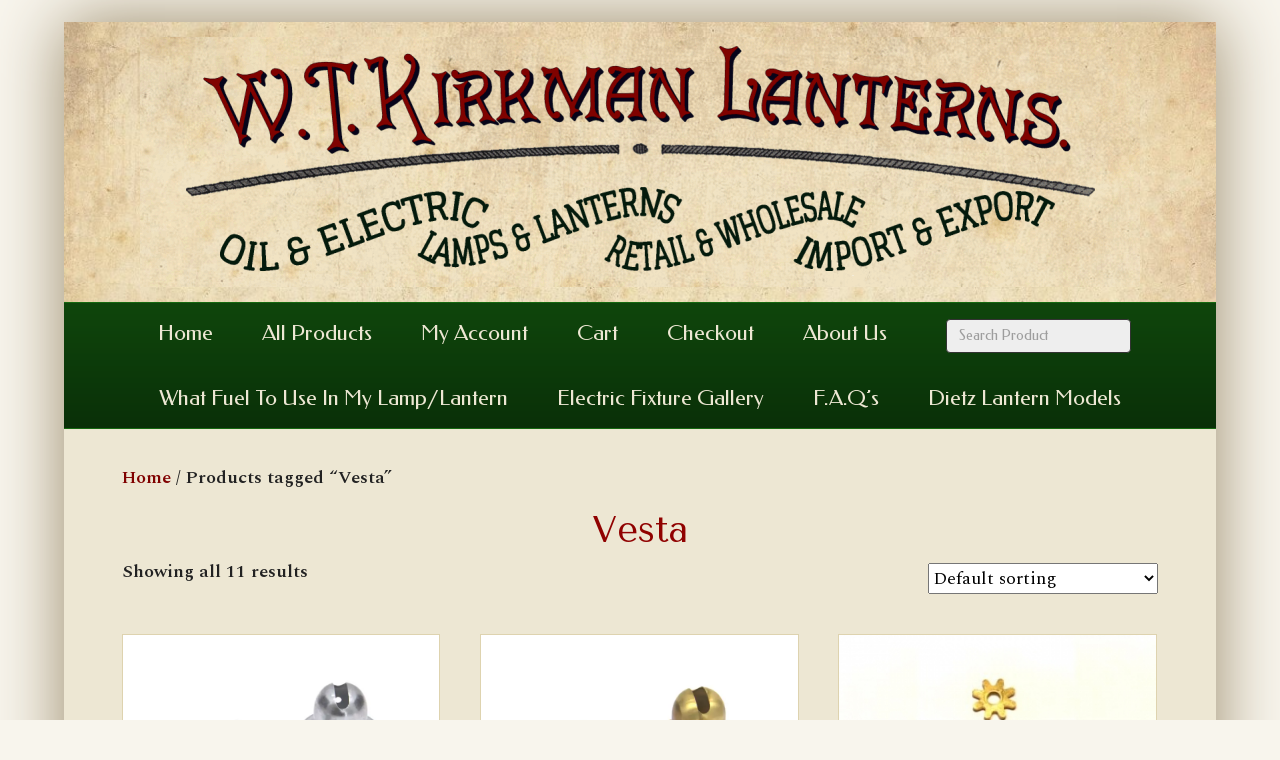

--- FILE ---
content_type: text/html; charset=UTF-8
request_url: https://lanternnet.com/product-tag/vesta/
body_size: 18811
content:
<!DOCTYPE html>
<html lang="en-US">
<head>
<meta charset="UTF-8" />
<meta name='viewport' content='width=device-width, initial-scale=1.0' />
<meta http-equiv='X-UA-Compatible' content='IE=edge' />
<link rel="profile" href="https://gmpg.org/xfn/11" />
<meta name='robots' content='index, follow, max-image-preview:large, max-snippet:-1, max-video-preview:-1' />
<script>window._wca = window._wca || [];</script>

	<!-- This site is optimized with the Yoast SEO plugin v26.8 - https://yoast.com/product/yoast-seo-wordpress/ -->
	<title>Vesta Archives &#8212; The Source for Oil Lamps and Hurricane Lanterns</title>
	<link rel="canonical" href="https://lanternnet.com/product-tag/vesta/" />
	<meta property="og:locale" content="en_US" />
	<meta property="og:type" content="article" />
	<meta property="og:title" content="Vesta Archives &#8212; The Source for Oil Lamps and Hurricane Lanterns" />
	<meta property="og:url" content="https://lanternnet.com/product-tag/vesta/" />
	<meta property="og:site_name" content="The Source for Oil Lamps and Hurricane Lanterns" />
	<meta property="og:image" content="https://i0.wp.com/lanternnet.com/wp-content/uploads/logo.png?fit=1000%2C250&ssl=1" />
	<meta property="og:image:width" content="1000" />
	<meta property="og:image:height" content="250" />
	<meta property="og:image:type" content="image/png" />
	<meta name="twitter:card" content="summary_large_image" />
	<script type="application/ld+json" class="yoast-schema-graph">{"@context":"https://schema.org","@graph":[{"@type":"CollectionPage","@id":"https://lanternnet.com/product-tag/vesta/","url":"https://lanternnet.com/product-tag/vesta/","name":"Vesta Archives &#8212; The Source for Oil Lamps and Hurricane Lanterns","isPartOf":{"@id":"https://lanternnet.com/#website"},"primaryImageOfPage":{"@id":"https://lanternnet.com/product-tag/vesta/#primaryimage"},"image":{"@id":"https://lanternnet.com/product-tag/vesta/#primaryimage"},"thumbnailUrl":"https://i0.wp.com/lanternnet.com/wp-content/uploads/W_T_Kirkman_Resized_500_Vesta_2.jpg?fit=1200%2C849&ssl=1","breadcrumb":{"@id":"https://lanternnet.com/product-tag/vesta/#breadcrumb"},"inLanguage":"en-US"},{"@type":"ImageObject","inLanguage":"en-US","@id":"https://lanternnet.com/product-tag/vesta/#primaryimage","url":"https://i0.wp.com/lanternnet.com/wp-content/uploads/W_T_Kirkman_Resized_500_Vesta_2.jpg?fit=1200%2C849&ssl=1","contentUrl":"https://i0.wp.com/lanternnet.com/wp-content/uploads/W_T_Kirkman_Resized_500_Vesta_2.jpg?fit=1200%2C849&ssl=1","width":1200,"height":849},{"@type":"BreadcrumbList","@id":"https://lanternnet.com/product-tag/vesta/#breadcrumb","itemListElement":[{"@type":"ListItem","position":1,"name":"Home","item":"https://lanternnet.com/"},{"@type":"ListItem","position":2,"name":"Vesta"}]},{"@type":"WebSite","@id":"https://lanternnet.com/#website","url":"https://lanternnet.com/","name":"W.T.Kirkman Lanterns, Inc.","description":"The Largest Source of Lamps, Lanterns and Parts","publisher":{"@id":"https://lanternnet.com/#organization"},"alternateName":"Kirkman Lanterns","potentialAction":[{"@type":"SearchAction","target":{"@type":"EntryPoint","urlTemplate":"https://lanternnet.com/?s={search_term_string}"},"query-input":{"@type":"PropertyValueSpecification","valueRequired":true,"valueName":"search_term_string"}}],"inLanguage":"en-US"},{"@type":"Organization","@id":"https://lanternnet.com/#organization","name":"W.T.Kirkman Lanterns, Inc.","url":"https://lanternnet.com/","logo":{"@type":"ImageObject","inLanguage":"en-US","@id":"https://lanternnet.com/#/schema/logo/image/","url":"https://i0.wp.com/lanternnet.com/wp-content/uploads/WTKirkman_Lanterns_Logo_Header-1-2.png?fit=1000%2C250&ssl=1","contentUrl":"https://i0.wp.com/lanternnet.com/wp-content/uploads/WTKirkman_Lanterns_Logo_Header-1-2.png?fit=1000%2C250&ssl=1","width":1000,"height":250,"caption":"W.T.Kirkman Lanterns, Inc."},"image":{"@id":"https://lanternnet.com/#/schema/logo/image/"},"sameAs":["https://www.facebook.com/WTKirkmanLanterns","https://www.instagram.com/wtkirkmanlanternsinc/"]}]}</script>
	<!-- / Yoast SEO plugin. -->


<link rel='dns-prefetch' href='//assets.pinterest.com' />
<link rel='dns-prefetch' href='//stats.wp.com' />
<link rel='dns-prefetch' href='//www.googletagmanager.com' />
<link rel='dns-prefetch' href='//fonts.googleapis.com' />
<link href='https://fonts.gstatic.com' crossorigin rel='preconnect' />
<link rel='preconnect' href='//i0.wp.com' />
<link rel='preconnect' href='//c0.wp.com' />
<link rel="alternate" type="application/rss+xml" title="The Source for Oil Lamps and Hurricane Lanterns &raquo; Feed" href="https://lanternnet.com/feed/" />
<link rel="alternate" type="application/rss+xml" title="The Source for Oil Lamps and Hurricane Lanterns &raquo; Comments Feed" href="https://lanternnet.com/comments/feed/" />
<link rel="alternate" type="application/rss+xml" title="The Source for Oil Lamps and Hurricane Lanterns &raquo; Vesta Tag Feed" href="https://lanternnet.com/product-tag/vesta/feed/" />
<style id='wp-img-auto-sizes-contain-inline-css'>
img:is([sizes=auto i],[sizes^="auto," i]){contain-intrinsic-size:3000px 1500px}
/*# sourceURL=wp-img-auto-sizes-contain-inline-css */
</style>

<style id='wp-emoji-styles-inline-css'>

	img.wp-smiley, img.emoji {
		display: inline !important;
		border: none !important;
		box-shadow: none !important;
		height: 1em !important;
		width: 1em !important;
		margin: 0 0.07em !important;
		vertical-align: -0.1em !important;
		background: none !important;
		padding: 0 !important;
	}
/*# sourceURL=wp-emoji-styles-inline-css */
</style>
<link rel='stylesheet' id='wp-block-library-css' href='https://c0.wp.com/c/6.9/wp-includes/css/dist/block-library/style.min.css' media='all' />
<style id='global-styles-inline-css'>
:root{--wp--preset--aspect-ratio--square: 1;--wp--preset--aspect-ratio--4-3: 4/3;--wp--preset--aspect-ratio--3-4: 3/4;--wp--preset--aspect-ratio--3-2: 3/2;--wp--preset--aspect-ratio--2-3: 2/3;--wp--preset--aspect-ratio--16-9: 16/9;--wp--preset--aspect-ratio--9-16: 9/16;--wp--preset--color--black: #000000;--wp--preset--color--cyan-bluish-gray: #abb8c3;--wp--preset--color--white: #ffffff;--wp--preset--color--pale-pink: #f78da7;--wp--preset--color--vivid-red: #cf2e2e;--wp--preset--color--luminous-vivid-orange: #ff6900;--wp--preset--color--luminous-vivid-amber: #fcb900;--wp--preset--color--light-green-cyan: #7bdcb5;--wp--preset--color--vivid-green-cyan: #00d084;--wp--preset--color--pale-cyan-blue: #8ed1fc;--wp--preset--color--vivid-cyan-blue: #0693e3;--wp--preset--color--vivid-purple: #9b51e0;--wp--preset--color--fl-heading-text: #900200;--wp--preset--color--fl-body-bg: #f8f5ed;--wp--preset--color--fl-body-text: #222222;--wp--preset--color--fl-accent: #800200;--wp--preset--color--fl-accent-hover: #900000;--wp--preset--color--fl-topbar-bg: #53679e;--wp--preset--color--fl-topbar-text: #d5dce0;--wp--preset--color--fl-topbar-link: #d5dce0;--wp--preset--color--fl-topbar-hover: #ffffff;--wp--preset--color--fl-header-bg: #ede7d3;--wp--preset--color--fl-header-text: #333333;--wp--preset--color--fl-header-link: #333333;--wp--preset--color--fl-header-hover: #900000;--wp--preset--color--fl-nav-bg: #0a3008;--wp--preset--color--fl-nav-link: #ede7d3;--wp--preset--color--fl-nav-hover: #800000;--wp--preset--color--fl-content-bg: #ede7d3;--wp--preset--color--fl-footer-widgets-bg: #0a0000;--wp--preset--color--fl-footer-widgets-text: #800200;--wp--preset--color--fl-footer-widgets-link: #a6a6a6;--wp--preset--color--fl-footer-widgets-hover: #ffffff;--wp--preset--color--fl-footer-bg: #2e140b;--wp--preset--color--fl-footer-text: #000000;--wp--preset--color--fl-footer-link: #000000;--wp--preset--color--fl-footer-hover: #6d0000;--wp--preset--gradient--vivid-cyan-blue-to-vivid-purple: linear-gradient(135deg,rgb(6,147,227) 0%,rgb(155,81,224) 100%);--wp--preset--gradient--light-green-cyan-to-vivid-green-cyan: linear-gradient(135deg,rgb(122,220,180) 0%,rgb(0,208,130) 100%);--wp--preset--gradient--luminous-vivid-amber-to-luminous-vivid-orange: linear-gradient(135deg,rgb(252,185,0) 0%,rgb(255,105,0) 100%);--wp--preset--gradient--luminous-vivid-orange-to-vivid-red: linear-gradient(135deg,rgb(255,105,0) 0%,rgb(207,46,46) 100%);--wp--preset--gradient--very-light-gray-to-cyan-bluish-gray: linear-gradient(135deg,rgb(238,238,238) 0%,rgb(169,184,195) 100%);--wp--preset--gradient--cool-to-warm-spectrum: linear-gradient(135deg,rgb(74,234,220) 0%,rgb(151,120,209) 20%,rgb(207,42,186) 40%,rgb(238,44,130) 60%,rgb(251,105,98) 80%,rgb(254,248,76) 100%);--wp--preset--gradient--blush-light-purple: linear-gradient(135deg,rgb(255,206,236) 0%,rgb(152,150,240) 100%);--wp--preset--gradient--blush-bordeaux: linear-gradient(135deg,rgb(254,205,165) 0%,rgb(254,45,45) 50%,rgb(107,0,62) 100%);--wp--preset--gradient--luminous-dusk: linear-gradient(135deg,rgb(255,203,112) 0%,rgb(199,81,192) 50%,rgb(65,88,208) 100%);--wp--preset--gradient--pale-ocean: linear-gradient(135deg,rgb(255,245,203) 0%,rgb(182,227,212) 50%,rgb(51,167,181) 100%);--wp--preset--gradient--electric-grass: linear-gradient(135deg,rgb(202,248,128) 0%,rgb(113,206,126) 100%);--wp--preset--gradient--midnight: linear-gradient(135deg,rgb(2,3,129) 0%,rgb(40,116,252) 100%);--wp--preset--font-size--small: 13px;--wp--preset--font-size--medium: 20px;--wp--preset--font-size--large: 36px;--wp--preset--font-size--x-large: 42px;--wp--preset--spacing--20: 0.44rem;--wp--preset--spacing--30: 0.67rem;--wp--preset--spacing--40: 1rem;--wp--preset--spacing--50: 1.5rem;--wp--preset--spacing--60: 2.25rem;--wp--preset--spacing--70: 3.38rem;--wp--preset--spacing--80: 5.06rem;--wp--preset--shadow--natural: 6px 6px 9px rgba(0, 0, 0, 0.2);--wp--preset--shadow--deep: 12px 12px 50px rgba(0, 0, 0, 0.4);--wp--preset--shadow--sharp: 6px 6px 0px rgba(0, 0, 0, 0.2);--wp--preset--shadow--outlined: 6px 6px 0px -3px rgb(255, 255, 255), 6px 6px rgb(0, 0, 0);--wp--preset--shadow--crisp: 6px 6px 0px rgb(0, 0, 0);}:where(.is-layout-flex){gap: 0.5em;}:where(.is-layout-grid){gap: 0.5em;}body .is-layout-flex{display: flex;}.is-layout-flex{flex-wrap: wrap;align-items: center;}.is-layout-flex > :is(*, div){margin: 0;}body .is-layout-grid{display: grid;}.is-layout-grid > :is(*, div){margin: 0;}:where(.wp-block-columns.is-layout-flex){gap: 2em;}:where(.wp-block-columns.is-layout-grid){gap: 2em;}:where(.wp-block-post-template.is-layout-flex){gap: 1.25em;}:where(.wp-block-post-template.is-layout-grid){gap: 1.25em;}.has-black-color{color: var(--wp--preset--color--black) !important;}.has-cyan-bluish-gray-color{color: var(--wp--preset--color--cyan-bluish-gray) !important;}.has-white-color{color: var(--wp--preset--color--white) !important;}.has-pale-pink-color{color: var(--wp--preset--color--pale-pink) !important;}.has-vivid-red-color{color: var(--wp--preset--color--vivid-red) !important;}.has-luminous-vivid-orange-color{color: var(--wp--preset--color--luminous-vivid-orange) !important;}.has-luminous-vivid-amber-color{color: var(--wp--preset--color--luminous-vivid-amber) !important;}.has-light-green-cyan-color{color: var(--wp--preset--color--light-green-cyan) !important;}.has-vivid-green-cyan-color{color: var(--wp--preset--color--vivid-green-cyan) !important;}.has-pale-cyan-blue-color{color: var(--wp--preset--color--pale-cyan-blue) !important;}.has-vivid-cyan-blue-color{color: var(--wp--preset--color--vivid-cyan-blue) !important;}.has-vivid-purple-color{color: var(--wp--preset--color--vivid-purple) !important;}.has-black-background-color{background-color: var(--wp--preset--color--black) !important;}.has-cyan-bluish-gray-background-color{background-color: var(--wp--preset--color--cyan-bluish-gray) !important;}.has-white-background-color{background-color: var(--wp--preset--color--white) !important;}.has-pale-pink-background-color{background-color: var(--wp--preset--color--pale-pink) !important;}.has-vivid-red-background-color{background-color: var(--wp--preset--color--vivid-red) !important;}.has-luminous-vivid-orange-background-color{background-color: var(--wp--preset--color--luminous-vivid-orange) !important;}.has-luminous-vivid-amber-background-color{background-color: var(--wp--preset--color--luminous-vivid-amber) !important;}.has-light-green-cyan-background-color{background-color: var(--wp--preset--color--light-green-cyan) !important;}.has-vivid-green-cyan-background-color{background-color: var(--wp--preset--color--vivid-green-cyan) !important;}.has-pale-cyan-blue-background-color{background-color: var(--wp--preset--color--pale-cyan-blue) !important;}.has-vivid-cyan-blue-background-color{background-color: var(--wp--preset--color--vivid-cyan-blue) !important;}.has-vivid-purple-background-color{background-color: var(--wp--preset--color--vivid-purple) !important;}.has-black-border-color{border-color: var(--wp--preset--color--black) !important;}.has-cyan-bluish-gray-border-color{border-color: var(--wp--preset--color--cyan-bluish-gray) !important;}.has-white-border-color{border-color: var(--wp--preset--color--white) !important;}.has-pale-pink-border-color{border-color: var(--wp--preset--color--pale-pink) !important;}.has-vivid-red-border-color{border-color: var(--wp--preset--color--vivid-red) !important;}.has-luminous-vivid-orange-border-color{border-color: var(--wp--preset--color--luminous-vivid-orange) !important;}.has-luminous-vivid-amber-border-color{border-color: var(--wp--preset--color--luminous-vivid-amber) !important;}.has-light-green-cyan-border-color{border-color: var(--wp--preset--color--light-green-cyan) !important;}.has-vivid-green-cyan-border-color{border-color: var(--wp--preset--color--vivid-green-cyan) !important;}.has-pale-cyan-blue-border-color{border-color: var(--wp--preset--color--pale-cyan-blue) !important;}.has-vivid-cyan-blue-border-color{border-color: var(--wp--preset--color--vivid-cyan-blue) !important;}.has-vivid-purple-border-color{border-color: var(--wp--preset--color--vivid-purple) !important;}.has-vivid-cyan-blue-to-vivid-purple-gradient-background{background: var(--wp--preset--gradient--vivid-cyan-blue-to-vivid-purple) !important;}.has-light-green-cyan-to-vivid-green-cyan-gradient-background{background: var(--wp--preset--gradient--light-green-cyan-to-vivid-green-cyan) !important;}.has-luminous-vivid-amber-to-luminous-vivid-orange-gradient-background{background: var(--wp--preset--gradient--luminous-vivid-amber-to-luminous-vivid-orange) !important;}.has-luminous-vivid-orange-to-vivid-red-gradient-background{background: var(--wp--preset--gradient--luminous-vivid-orange-to-vivid-red) !important;}.has-very-light-gray-to-cyan-bluish-gray-gradient-background{background: var(--wp--preset--gradient--very-light-gray-to-cyan-bluish-gray) !important;}.has-cool-to-warm-spectrum-gradient-background{background: var(--wp--preset--gradient--cool-to-warm-spectrum) !important;}.has-blush-light-purple-gradient-background{background: var(--wp--preset--gradient--blush-light-purple) !important;}.has-blush-bordeaux-gradient-background{background: var(--wp--preset--gradient--blush-bordeaux) !important;}.has-luminous-dusk-gradient-background{background: var(--wp--preset--gradient--luminous-dusk) !important;}.has-pale-ocean-gradient-background{background: var(--wp--preset--gradient--pale-ocean) !important;}.has-electric-grass-gradient-background{background: var(--wp--preset--gradient--electric-grass) !important;}.has-midnight-gradient-background{background: var(--wp--preset--gradient--midnight) !important;}.has-small-font-size{font-size: var(--wp--preset--font-size--small) !important;}.has-medium-font-size{font-size: var(--wp--preset--font-size--medium) !important;}.has-large-font-size{font-size: var(--wp--preset--font-size--large) !important;}.has-x-large-font-size{font-size: var(--wp--preset--font-size--x-large) !important;}
/*# sourceURL=global-styles-inline-css */
</style>

<style id='classic-theme-styles-inline-css'>
/*! This file is auto-generated */
.wp-block-button__link{color:#fff;background-color:#32373c;border-radius:9999px;box-shadow:none;text-decoration:none;padding:calc(.667em + 2px) calc(1.333em + 2px);font-size:1.125em}.wp-block-file__button{background:#32373c;color:#fff;text-decoration:none}
/*# sourceURL=/wp-includes/css/classic-themes.min.css */
</style>
<link rel='stylesheet' id='woocommerce-layout-css' href='https://c0.wp.com/p/woocommerce/10.4.3/assets/css/woocommerce-layout.css' media='all' />
<style id='woocommerce-layout-inline-css'>

	.infinite-scroll .woocommerce-pagination {
		display: none;
	}
/*# sourceURL=woocommerce-layout-inline-css */
</style>
<link rel='stylesheet' id='woocommerce-smallscreen-css' href='https://c0.wp.com/p/woocommerce/10.4.3/assets/css/woocommerce-smallscreen.css' media='only screen and (max-width: 767px)' />
<link rel='stylesheet' id='woocommerce-general-css' href='https://c0.wp.com/p/woocommerce/10.4.3/assets/css/woocommerce.css' media='all' />
<style id='woocommerce-inline-inline-css'>
.woocommerce form .form-row .required { visibility: visible; }
/*# sourceURL=woocommerce-inline-inline-css */
</style>
<link rel='stylesheet' id='wt-woocommerce-related-products-css' href='https://lanternnet.com/wp-content/plugins/wt-woocommerce-related-products/public/css/custom-related-products-public.css?ver=1.7.6' media='all' />
<link rel='stylesheet' id='aws-style-css' href='https://lanternnet.com/wp-content/plugins/advanced-woo-search/assets/css/common.min.css?ver=3.52' media='all' />
<link rel='stylesheet' id='pinterest-for-woocommerce-pins-css' href='//lanternnet.com/wp-content/plugins/pinterest-for-woocommerce/assets/css/frontend/pinterest-for-woocommerce-pins.min.css?ver=1.4.24' media='all' />
<link rel='stylesheet' id='font-awesome-5-css' href='https://lanternnet.com/wp-content/plugins/bb-plugin/fonts/fontawesome/5.15.4/css/all.min.css?ver=2.10.0.6' media='all' />
<link rel='stylesheet' id='font-awesome-css' href='https://lanternnet.com/wp-content/plugins/bb-plugin/fonts/fontawesome/5.15.4/css/v4-shims.min.css?ver=2.10.0.6' media='all' />
<link rel='stylesheet' id='jquery-magnificpopup-css' href='https://lanternnet.com/wp-content/plugins/bb-plugin/css/jquery.magnificpopup.min.css?ver=2.10.0.6' media='all' />
<link rel='stylesheet' id='bootstrap-4-css' href='https://lanternnet.com/wp-content/themes/bb-theme/css/bootstrap-4.min.css?ver=1.7.19.1' media='all' />
<link rel='stylesheet' id='fl-automator-skin-css' href='https://lanternnet.com/wp-content/uploads/bb-theme/skin-69334d0caf49b.css?ver=1.7.19.1' media='all' />
<link rel='stylesheet' id='fl-child-theme-css' href='https://lanternnet.com/wp-content/themes/bb-theme-child/style.css?ver=6.9' media='all' />
<link rel='stylesheet' id='fl-builder-google-fonts-2b666f29bba2db045f20317a01700a77-css' href='//fonts.googleapis.com/css?family=Spectral%3A300%2C400%2C700%2C600%7CTenor+Sans%3A400%7CFedero%3A400&#038;ver=6.9' media='all' />
<link rel='stylesheet' id='frontend-recaptcha-block-css' href='https://lanternnet.com/wp-content/plugins/recaptcha-for-woocommerce/i13-recaptcha-checkout-block/build/recaptcha-block-frontend.css?ver=1.0.6' media='all' />
<script type="text/template" id="tmpl-variation-template">
	<div class="woocommerce-variation-description">{{{ data.variation.variation_description }}}</div>
	<div class="woocommerce-variation-price">{{{ data.variation.price_html }}}</div>
	<div class="woocommerce-variation-availability">{{{ data.variation.availability_html }}}</div>
</script>
<script type="text/template" id="tmpl-unavailable-variation-template">
	<p role="alert">Sorry, this product is unavailable. Please choose a different combination.</p>
</script>
<script src="https://c0.wp.com/c/6.9/wp-includes/js/jquery/jquery.min.js" id="jquery-core-js"></script>
<script src="https://c0.wp.com/c/6.9/wp-includes/js/jquery/jquery-migrate.min.js" id="jquery-migrate-js"></script>
<script src="https://c0.wp.com/c/6.9/wp-includes/js/underscore.min.js" id="underscore-js"></script>
<script id="wp-util-js-extra">
var _wpUtilSettings = {"ajax":{"url":"/wp-admin/admin-ajax.php"}};
//# sourceURL=wp-util-js-extra
</script>
<script src="https://c0.wp.com/c/6.9/wp-includes/js/wp-util.min.js" id="wp-util-js"></script>
<script src="https://c0.wp.com/p/woocommerce/10.4.3/assets/js/jquery-blockui/jquery.blockUI.min.js" id="wc-jquery-blockui-js" data-wp-strategy="defer"></script>
<script id="wc-add-to-cart-js-extra">
var wc_add_to_cart_params = {"ajax_url":"/wp-admin/admin-ajax.php","wc_ajax_url":"/?wc-ajax=%%endpoint%%","i18n_view_cart":"View cart","cart_url":"https://lanternnet.com/cart/","is_cart":"","cart_redirect_after_add":"no"};
//# sourceURL=wc-add-to-cart-js-extra
</script>
<script src="https://c0.wp.com/p/woocommerce/10.4.3/assets/js/frontend/add-to-cart.min.js" id="wc-add-to-cart-js" defer data-wp-strategy="defer"></script>
<script src="https://c0.wp.com/p/woocommerce/10.4.3/assets/js/js-cookie/js.cookie.min.js" id="wc-js-cookie-js" defer data-wp-strategy="defer"></script>
<script id="woocommerce-js-extra">
var woocommerce_params = {"ajax_url":"/wp-admin/admin-ajax.php","wc_ajax_url":"/?wc-ajax=%%endpoint%%","i18n_password_show":"Show password","i18n_password_hide":"Hide password"};
//# sourceURL=woocommerce-js-extra
</script>
<script src="https://c0.wp.com/p/woocommerce/10.4.3/assets/js/frontend/woocommerce.min.js" id="woocommerce-js" defer data-wp-strategy="defer"></script>
<script src="https://lanternnet.com/wp-content/plugins/wt-woocommerce-related-products/public/js/custom-related-products-public.js?ver=1.7.6" id="wt-woocommerce-related-products-js"></script>
<script src="https://stats.wp.com/s-202605.js" id="woocommerce-analytics-js" defer data-wp-strategy="defer"></script>

<!-- Google tag (gtag.js) snippet added by Site Kit -->
<!-- Google Analytics snippet added by Site Kit -->
<script src="https://www.googletagmanager.com/gtag/js?id=GT-TW5JPM4T" id="google_gtagjs-js" async></script>
<script id="google_gtagjs-js-after">
window.dataLayer = window.dataLayer || [];function gtag(){dataLayer.push(arguments);}
gtag("set","linker",{"domains":["lanternnet.com"]});
gtag("js", new Date());
gtag("set", "developer_id.dZTNiMT", true);
gtag("config", "GT-TW5JPM4T");
//# sourceURL=google_gtagjs-js-after
</script>
<link rel="https://api.w.org/" href="https://lanternnet.com/wp-json/" /><link rel="alternate" title="JSON" type="application/json" href="https://lanternnet.com/wp-json/wp/v2/product_tag/866" /><link rel="EditURI" type="application/rsd+xml" title="RSD" href="https://lanternnet.com/xmlrpc.php?rsd" />
<meta name="generator" content="WordPress 6.9" />
<meta name="generator" content="WooCommerce 10.4.3" />
<meta name="generator" content="Site Kit by Google 1.170.0" /><!-- Global site tag (gtag.js) - Google Analytics -->
<script async src="https://www.googletagmanager.com/gtag/js?id=UA-162704786-1"></script>
<script>
  window.dataLayer = window.dataLayer || [];
  function gtag(){dataLayer.push(arguments);}
  gtag('js', new Date());

  gtag('config', 'UA-162704786-1');
</script><script>  var el_i13_login_captcha=null; var el_i13_register_captcha=null; </script><script type="text/javascript">
(function(url){
	if(/(?:Chrome\/26\.0\.1410\.63 Safari\/537\.31|WordfenceTestMonBot)/.test(navigator.userAgent)){ return; }
	var addEvent = function(evt, handler) {
		if (window.addEventListener) {
			document.addEventListener(evt, handler, false);
		} else if (window.attachEvent) {
			document.attachEvent('on' + evt, handler);
		}
	};
	var removeEvent = function(evt, handler) {
		if (window.removeEventListener) {
			document.removeEventListener(evt, handler, false);
		} else if (window.detachEvent) {
			document.detachEvent('on' + evt, handler);
		}
	};
	var evts = 'contextmenu dblclick drag dragend dragenter dragleave dragover dragstart drop keydown keypress keyup mousedown mousemove mouseout mouseover mouseup mousewheel scroll'.split(' ');
	var logHuman = function() {
		if (window.wfLogHumanRan) { return; }
		window.wfLogHumanRan = true;
		var wfscr = document.createElement('script');
		wfscr.type = 'text/javascript';
		wfscr.async = true;
		wfscr.src = url + '&r=' + Math.random();
		(document.getElementsByTagName('head')[0]||document.getElementsByTagName('body')[0]).appendChild(wfscr);
		for (var i = 0; i < evts.length; i++) {
			removeEvent(evts[i], logHuman);
		}
	};
	for (var i = 0; i < evts.length; i++) {
		addEvent(evts[i], logHuman);
	}
})('//lanternnet.com/?wordfence_lh=1&hid=535EE618E47BD1DC300E1FDF95C4CE83');
</script>	<style>img#wpstats{display:none}</style>
			<noscript><style>.woocommerce-product-gallery{ opacity: 1 !important; }</style></noscript>
	<style>.recentcomments a{display:inline !important;padding:0 !important;margin:0 !important;}</style>
<!-- Google Tag Manager snippet added by Site Kit -->
<script>
			( function( w, d, s, l, i ) {
				w[l] = w[l] || [];
				w[l].push( {'gtm.start': new Date().getTime(), event: 'gtm.js'} );
				var f = d.getElementsByTagName( s )[0],
					j = d.createElement( s ), dl = l != 'dataLayer' ? '&l=' + l : '';
				j.async = true;
				j.src = 'https://www.googletagmanager.com/gtm.js?id=' + i + dl;
				f.parentNode.insertBefore( j, f );
			} )( window, document, 'script', 'dataLayer', 'GTM-KP455JQ9' );
			
</script>

<!-- End Google Tag Manager snippet added by Site Kit -->
<link rel="icon" href="https://i0.wp.com/lanternnet.com/wp-content/uploads/cropped-Fhl_276_Pastel_Blue.png?fit=32%2C32&#038;ssl=1" sizes="32x32" />
<link rel="icon" href="https://i0.wp.com/lanternnet.com/wp-content/uploads/cropped-Fhl_276_Pastel_Blue.png?fit=192%2C192&#038;ssl=1" sizes="192x192" />
<link rel="apple-touch-icon" href="https://i0.wp.com/lanternnet.com/wp-content/uploads/cropped-Fhl_276_Pastel_Blue.png?fit=180%2C180&#038;ssl=1" />
<meta name="msapplication-TileImage" content="https://i0.wp.com/lanternnet.com/wp-content/uploads/cropped-Fhl_276_Pastel_Blue.png?fit=270%2C270&#038;ssl=1" />
		<style id="wp-custom-css">
			.woocommerce-products-header__title {
	text-align: center;
}

li#menu-item-131983 form input[type=submit] { display: none; }

input[type=search] { color: #800000; }

@media (max-width: 480px) {
.fl-page-nav-wrap {
    border-bottom: 1px solid #ded3af;
    border-top: 1px solid #ded3af;
    padding: 0;
    border-color: #166911;
    background-color: #0a3008;
    color: #ede7d3;
    background: #0f460c;
    background: -moz-linear-gradient(top, #0f460c 0%, #0a3008 100%);
    background: -webkit-gradient(linear, left top, left bottom, color-stop(0%, #0f460c), color-stop(100%, #0a3008));
    background: -webkit-linear-gradient(top, #0f460c 0%, #0a3008 100%);
    background: -o-linear-gradient(top, #0f460c 0%, #0a3008 100%);
    background: -ms-linear-gradient(top, #0f460c 0%, #0a3008 100%);
    background: linear-gradient(to bottom, #0f460c 0%, #0a3008 100%);
    filter: progid:DXImageTransform.Microsoft.gradient(startColorstr=#0f460c, endColorstr=#0a3008, GradientType=0);
	}
	.fl-page-nav-container {
		padding-top:25px;
	}
}


@media (min-width: 481px) and (max-width: 767px) {
.fl-page-nav-wrap {
    border-bottom: 1px solid #ded3af;
    border-top: 1px solid #ded3af;
    padding: 0;
    border-color: #166911;
    background-color: #0a3008;
    color: #ede7d3;
    background: #0f460c;
    background: -moz-linear-gradient(top, #0f460c 0%, #0a3008 100%);
    background: -webkit-gradient(linear, left top, left bottom, color-stop(0%, #0f460c), color-stop(100%, #0a3008));
    background: -webkit-linear-gradient(top, #0f460c 0%, #0a3008 100%);
    background: -o-linear-gradient(top, #0f460c 0%, #0a3008 100%);
    background: -ms-linear-gradient(top, #0f460c 0%, #0a3008 100%);
    background: linear-gradient(to bottom, #0f460c 0%, #0a3008 100%);
    filter: progid:DXImageTransform.Microsoft.gradient(startColorstr=#0f460c, endColorstr=#0a3008, GradientType=0);
	}

	.fl-page-nav-container {
		padding-top:25px;
	}
}

.woocommerce-page .product_meta {
    border-top: 1px solid #333333;
    padding-top: 10px;
}

.woocommerce .quantity input.qty, .woocommerce-page .quantity input.qty {
	border-color: #333333;
}

input[type=text], input[type=password], input[type=email], input[type=tel], input[type=date], input[type=month], input[type=week], input[type=time], input[type=number], input[type=search], input[type=url], textarea {
	border: 1px solid #333;
	background: #eee;
	margin-left: 10px;
}

.woocommerce div.product form.cart .variations label {
font-family: "Tenor Sans";
font-weight: 400;
font-size: 24px;
color: #900200;
line-height: 34px;
}		</style>
		<script id="fl-theme-custom-js"><!-- Global site tag (gtag.js) - Google Ads: 652944833 -->
<script async src="https://www.googletagmanager.com/gtag/js?id=AW-652944833"></script>
<script>
  window.dataLayer = window.dataLayer || [];
  function gtag(){dataLayer.push(arguments);}
  gtag('js', new Date());

  gtag('config', 'AW-652944833');
</script></script>
<!-- Global site tag (gtag.js) - Google Ads: 652944833 -->
<script async src="https://www.googletagmanager.com/gtag/js?id=AW-652944833"></script>
<script>
  window.dataLayer = window.dataLayer || [];
  function gtag(){dataLayer.push(arguments);}
  gtag('js', new Date());

  gtag('config', 'AW-652944833');
</script>
<meta name="p:domain_verify" content="c52ea46ad1f17b378bb9015ff4431a82"/>





<!-- Meta Pixel Code -->
<script>
  !function(f,b,e,v,n,t,s)
  {if(f.fbq)return;n=f.fbq=function(){n.callMethod?
  n.callMethod.apply(n,arguments):n.queue.push(arguments)};
  if(!f._fbq)f._fbq=n;n.push=n;n.loaded=!0;n.version='2.0';
  n.queue=[];t=b.createElement(e);t.async=!0;
  t.src=v;s=b.getElementsByTagName(e)[0];
  s.parentNode.insertBefore(t,s)}(window, document,'script',
  'https://connect.facebook.net/en_US/fbevents.js');
  fbq('init', '238654898873529');
  fbq('track', 'PageView');
</script>
<noscript><img height="1" width="1" style="display:none"
  src="https://www.facebook.com/tr?id=238654898873529&ev=PageView&noscript=1"
/></noscript>
<!-- End Meta Pixel Code -->
<link rel='stylesheet' id='wc-blocks-style-css' href='https://c0.wp.com/p/woocommerce/10.4.3/assets/client/blocks/wc-blocks.css' media='all' />
</head>
<body class="archive tax-product_tag term-vesta term-866 wp-theme-bb-theme wp-child-theme-bb-theme-child theme-bb-theme fl-builder-2-10-0-6 fl-theme-1-7-19-1 fl-no-js woocommerce woocommerce-page woocommerce-no-js fl-framework-bootstrap-4 fl-preset-deluxe fl-fixed-width fl-nav-mobile-offcanvas fl-offcanvas-push-opacity-left woo-3 woo-products-per-page-48 fl-submenu-indicator fl-nav-collapse-menu" itemscope="itemscope" itemtype="https://schema.org/WebPage">

		<!-- Google Tag Manager (noscript) snippet added by Site Kit -->
		<noscript>
			<iframe src="https://www.googletagmanager.com/ns.html?id=GTM-KP455JQ9" height="0" width="0" style="display:none;visibility:hidden"></iframe>
		</noscript>
		<!-- End Google Tag Manager (noscript) snippet added by Site Kit -->
		<a aria-label="Skip to content" class="fl-screen-reader-text" href="#fl-main-content">Skip to content</a><div class="fl-page">
	<header class="fl-page-header fl-page-header-primary fl-page-nav-centered fl-page-nav-toggle-button fl-page-nav-toggle-visible-mobile" itemscope="itemscope" itemtype="https://schema.org/WPHeader"  role="banner">
	<div class="fl-page-header-wrap">
		<div class="fl-page-header-container container">
			<div class="fl-page-header-row row">
				<div class="col-lg-12 fl-page-header-logo-col">
					<div class="fl-page-header-logo" itemscope="itemscope" itemtype="https://schema.org/Organization">
						<a href="https://lanternnet.com/" itemprop="url"><img class="fl-logo-img" loading="false" data-no-lazy="1"   itemscope itemtype="https://schema.org/ImageObject" src="https://lanternnet.com/wp-content/uploads/WTKirkman_Lanterns_Logo_Header-1-2.png" data-retina="https://lanternnet.com/wp-content/uploads/WTKirkman_Lanterns_Logo_Header-1-2.png" data-mobile="https://lanternnet.com/wp-content/uploads/WTKirkman_Lanterns_Logo_Header-1-2.png" data-mobile-width="1000" data-mobile-height="250" title="" width="1000" data-width="1000" height="250" data-height="250" alt="The Source for Oil Lamps and Hurricane Lanterns" /><meta itemprop="name" content="The Source for Oil Lamps and Hurricane Lanterns" /></a>
											</div>
				</div>
			</div>
		</div>
	</div>
	<div class="fl-page-nav-wrap">
		<div class="fl-page-nav-container container">
			<nav class="fl-page-nav fl-nav navbar navbar-default navbar-expand-md" aria-label="Header Menu" itemscope="itemscope" itemtype="https://schema.org/SiteNavigationElement" role="navigation">
				<button type="button" class="navbar-toggle navbar-toggler" data-toggle="collapse" data-target=".fl-page-nav-collapse">
					<span>Menu</span>
				</button>
				<div class="fl-page-nav-collapse collapse navbar-collapse">
					<ul id="menu-main-top-menu" class="nav navbar-nav menu fl-theme-menu"><li id="menu-item-121857" class="menu-item menu-item-type-custom menu-item-object-custom menu-item-121857 nav-item"><a href="/home" class="nav-link">Home</a></li>
<li id="menu-item-13069" class="menu-item menu-item-type-post_type menu-item-object-page menu-item-13069 nav-item"><a href="https://lanternnet.com/shop/" class="nav-link">All Products</a></li>
<li id="menu-item-13066" class="menu-item menu-item-type-post_type menu-item-object-page menu-item-13066 nav-item"><a href="https://lanternnet.com/my-account/" class="nav-link">My Account</a></li>
<li id="menu-item-13068" class="menu-item menu-item-type-post_type menu-item-object-page menu-item-13068 nav-item"><a href="https://lanternnet.com/cart/" class="nav-link">Cart</a></li>
<li id="menu-item-13067" class="menu-item menu-item-type-post_type menu-item-object-page menu-item-13067 nav-item"><a href="https://lanternnet.com/checkout/" class="nav-link">Checkout</a></li>
<li id="menu-item-13065" class="menu-item menu-item-type-post_type menu-item-object-page menu-item-13065 nav-item"><a href="https://lanternnet.com/about-us/" class="nav-link">About Us</a></li>
<li id="menu-item-131983" class="menu-item menu-item-type-custom menu-item-object-custom menu-item-131983 nav-item"><a href="#aiwoosearch#" class="nav-link"><form action="https://lanternnet.com/" class="woocommerce-product-search" method="get" role="search">
				<input type="search" title="Search for:" name="s" value="" placeholder="Search Product" class="search-field">
				<input type="submit" value="Search">
				<input type="hidden" value="product" name="post_type">
			</form></a></li>
<li id="menu-item-132302" class="menu-item menu-item-type-post_type menu-item-object-page menu-item-132302 nav-item"><a href="https://lanternnet.com/lantern-lamp-fuel/" class="nav-link">What Fuel to Use in my Lamp/Lantern</a></li>
<li id="menu-item-132303" class="menu-item menu-item-type-post_type menu-item-object-page menu-item-132303 nav-item"><a href="https://lanternnet.com/electric-lantern-photos/" class="nav-link">Electric Fixture Gallery</a></li>
<li id="menu-item-132304" class="menu-item menu-item-type-post_type menu-item-object-page menu-item-132304 nav-item"><a href="https://lanternnet.com/frequently-asked-questions/" class="nav-link">F.A.Q&#8217;s</a></li>
<li id="menu-item-132305" class="menu-item menu-item-type-post_type menu-item-object-page menu-item-132305 nav-item"><a href="https://lanternnet.com/r-e-dietz-compendium-index-of-non-electric-american-made-products/" class="nav-link">Dietz Lantern Models</a></li>
</ul>				</div>
			</nav>
		</div>
	</div>
</header><!-- .fl-page-header -->
	<div id="fl-main-content" class="fl-page-content" itemprop="mainContentOfPage" role="main">

		<div class="container"><div class="row"><div class="fl-content fl-woo-content col-lg-12"><nav class="woocommerce-breadcrumb" aria-label="Breadcrumb"><a href="https://lanternnet.com">Home</a>&nbsp;&#47;&nbsp;Products tagged &ldquo;Vesta&rdquo;</nav><header class="woocommerce-products-header">
			<h1 class="woocommerce-products-header__title page-title">Vesta</h1>
	
	</header>
<div class="woocommerce-notices-wrapper"></div><p class="woocommerce-result-count" role="alert" aria-relevant="all" >
	Showing all 11 results</p>
<form class="woocommerce-ordering" method="get">
		<select
		name="orderby"
		class="orderby"
					aria-label="Shop order"
			>
					<option value="menu_order"  selected='selected'>Default sorting</option>
					<option value="popularity" >Sort by popularity</option>
					<option value="rating" >Sort by average rating</option>
					<option value="date" >Sort by latest</option>
					<option value="price" >Sort by price: low to high</option>
					<option value="price-desc" >Sort by price: high to low</option>
			</select>
	<input type="hidden" name="paged" value="1" />
	</form>
<ul class="products columns-3">
<li class="product type-product post-131659 status-publish first instock product_cat-oil-lantern-burners product_cat-railroad-lantern-burners product_tag-vesta has-post-thumbnail taxable shipping-taxable purchasable product-type-simple">
	<a href="https://lanternnet.com/product/w-t-kirkman-500-dietz-vesta-long-cone-burner/" class="woocommerce-LoopProduct-link woocommerce-loop-product__link"><img width="800" height="566" src="https://i0.wp.com/lanternnet.com/wp-content/uploads/W_T_Kirkman_Resized_500_Vesta_2.jpg?fit=800%2C566&amp;ssl=1" class="attachment-woocommerce_thumbnail size-woocommerce_thumbnail" alt="W.T. Kirkman #500 Dietz Vesta Long Cone Burner" decoding="async" fetchpriority="high" srcset="https://i0.wp.com/lanternnet.com/wp-content/uploads/W_T_Kirkman_Resized_500_Vesta_2.jpg?w=1200&amp;ssl=1 1200w, https://i0.wp.com/lanternnet.com/wp-content/uploads/W_T_Kirkman_Resized_500_Vesta_2.jpg?resize=550%2C389&amp;ssl=1 550w, https://i0.wp.com/lanternnet.com/wp-content/uploads/W_T_Kirkman_Resized_500_Vesta_2.jpg?resize=1024%2C724&amp;ssl=1 1024w, https://i0.wp.com/lanternnet.com/wp-content/uploads/W_T_Kirkman_Resized_500_Vesta_2.jpg?resize=250%2C177&amp;ssl=1 250w, https://i0.wp.com/lanternnet.com/wp-content/uploads/W_T_Kirkman_Resized_500_Vesta_2.jpg?resize=768%2C543&amp;ssl=1 768w, https://i0.wp.com/lanternnet.com/wp-content/uploads/W_T_Kirkman_Resized_500_Vesta_2.jpg?resize=800%2C566&amp;ssl=1 800w" sizes="(max-width: 800px) 100vw, 800px" /><h2 class="woocommerce-loop-product__title">W.T. Kirkman #500 Dietz Vesta Long Cone Burner</h2><div class="star-rating" role="img" aria-label="Rated 5.00 out of 5"><span style="width:100%">Rated <strong class="rating">5.00</strong> out of 5</span></div>
	<span class="price"><span class="woocommerce-Price-amount amount"><bdi><span class="woocommerce-Price-currencySymbol">&#36;</span>39.95</bdi></span> <small class="woocommerce-price-suffix">USD</small></span>
</a><a href="/product-tag/vesta/?add-to-cart=131659" aria-describedby="woocommerce_loop_add_to_cart_link_describedby_131659" data-quantity="1" class="button product_type_simple add_to_cart_button ajax_add_to_cart" data-product_id="131659" data-product_sku="BNR-WTK-500-VESTA" aria-label="Add to cart: &ldquo;W.T. Kirkman #500 Dietz Vesta Long Cone Burner&rdquo;" rel="nofollow" data-success_message="&ldquo;W.T. Kirkman #500 Dietz Vesta Long Cone Burner&rdquo; has been added to your cart" role="button">Add to cart</a>	<span id="woocommerce_loop_add_to_cart_link_describedby_131659" class="screen-reader-text">
			</span>
</li>
<li class="product type-product post-134665 status-publish instock product_cat-oil-lantern-burners product_cat-railroad-lantern-burners product_tag-vesta has-post-thumbnail taxable shipping-taxable purchasable product-type-simple">
	<a href="https://lanternnet.com/product/w-t-kirkman-500-dietz-navy-standard-vesta-burner-solid-brass/" class="woocommerce-LoopProduct-link woocommerce-loop-product__link"><img width="800" height="566" src="https://i0.wp.com/lanternnet.com/wp-content/uploads/W_T_Kirkman_Resized_500_Navy_2.jpg?fit=800%2C566&amp;ssl=1" class="attachment-woocommerce_thumbnail size-woocommerce_thumbnail" alt="W.T. Kirkman #500 Dietz Navy Standard Vesta Burner (Solid Brass)" decoding="async" srcset="https://i0.wp.com/lanternnet.com/wp-content/uploads/W_T_Kirkman_Resized_500_Navy_2.jpg?w=1200&amp;ssl=1 1200w, https://i0.wp.com/lanternnet.com/wp-content/uploads/W_T_Kirkman_Resized_500_Navy_2.jpg?resize=550%2C389&amp;ssl=1 550w, https://i0.wp.com/lanternnet.com/wp-content/uploads/W_T_Kirkman_Resized_500_Navy_2.jpg?resize=1024%2C724&amp;ssl=1 1024w, https://i0.wp.com/lanternnet.com/wp-content/uploads/W_T_Kirkman_Resized_500_Navy_2.jpg?resize=250%2C177&amp;ssl=1 250w, https://i0.wp.com/lanternnet.com/wp-content/uploads/W_T_Kirkman_Resized_500_Navy_2.jpg?resize=768%2C543&amp;ssl=1 768w, https://i0.wp.com/lanternnet.com/wp-content/uploads/W_T_Kirkman_Resized_500_Navy_2.jpg?resize=800%2C566&amp;ssl=1 800w" sizes="(max-width: 800px) 100vw, 800px" /><h2 class="woocommerce-loop-product__title">W.T. Kirkman #500 Dietz Navy Standard Vesta Burner (Solid Brass)</h2>
	<span class="price"><span class="woocommerce-Price-amount amount"><bdi><span class="woocommerce-Price-currencySymbol">&#36;</span>49.95</bdi></span> <small class="woocommerce-price-suffix">USD</small></span>
</a><a href="/product-tag/vesta/?add-to-cart=134665" aria-describedby="woocommerce_loop_add_to_cart_link_describedby_134665" data-quantity="1" class="button product_type_simple add_to_cart_button ajax_add_to_cart" data-product_id="134665" data-product_sku="BNR-WTK-500-NAVY-STANDARD" aria-label="Add to cart: &ldquo;W.T. Kirkman #500 Dietz Navy Standard Vesta Burner (Solid Brass)&rdquo;" rel="nofollow" data-success_message="&ldquo;W.T. Kirkman #500 Dietz Navy Standard Vesta Burner (Solid Brass)&rdquo; has been added to your cart" role="button">Add to cart</a>	<span id="woocommerce_loop_add_to_cart_link_describedby_134665" class="screen-reader-text">
			</span>
</li>
<li class="product type-product post-1839 status-publish last instock product_cat-misc-lantern-parts product_tag-vesta has-post-thumbnail taxable shipping-taxable purchasable product-type-simple">
	<a href="https://lanternnet.com/product/3011-replacement-brass-burner-cog/" class="woocommerce-LoopProduct-link woocommerce-loop-product__link"><img width="350" height="133" src="https://i0.wp.com/lanternnet.com/wp-content/uploads/3011_350x133.jpg?fit=350%2C133&amp;ssl=1" class="attachment-woocommerce_thumbnail size-woocommerce_thumbnail" alt="#3011 Replacement Brass Burner Cogs (Pair)" decoding="async" srcset="https://i0.wp.com/lanternnet.com/wp-content/uploads/3011_350x133.jpg?w=350&amp;ssl=1 350w, https://i0.wp.com/lanternnet.com/wp-content/uploads/3011_350x133.jpg?resize=250%2C95&amp;ssl=1 250w" sizes="(max-width: 350px) 100vw, 350px" /><h2 class="woocommerce-loop-product__title">#3011 Replacement Brass Burner Cogs (Pair)</h2>
	<span class="price"><span class="woocommerce-Price-amount amount"><bdi><span class="woocommerce-Price-currencySymbol">&#36;</span>15.00</bdi></span> <small class="woocommerce-price-suffix">USD</small></span>
</a><a href="/product-tag/vesta/?add-to-cart=1839" aria-describedby="woocommerce_loop_add_to_cart_link_describedby_1839" data-quantity="1" class="button product_type_simple add_to_cart_button ajax_add_to_cart" data-product_id="1839" data-product_sku="3011" aria-label="Add to cart: &ldquo;#3011 Replacement Brass Burner Cogs (Pair)&rdquo;" rel="nofollow" data-success_message="&ldquo;#3011 Replacement Brass Burner Cogs (Pair)&rdquo; has been added to your cart" role="button">Add to cart</a>	<span id="woocommerce_loop_add_to_cart_link_describedby_1839" class="screen-reader-text">
			</span>
</li>
<li class="product type-product post-121277 status-publish first outofstock product_cat-antique-obsolete-lantern-globes product_tag-vesta has-post-thumbnail taxable shipping-taxable purchasable product-type-simple">
	<a href="https://lanternnet.com/product/vintage-425-dietz-vesta-globe-marked-u-s-a/" class="woocommerce-LoopProduct-link woocommerce-loop-product__link"><img width="800" height="953" src="https://i0.wp.com/lanternnet.com/wp-content/uploads/Vintage_Vesta_Globe_Clear_U.S.A._Front.jpg?fit=800%2C953&amp;ssl=1" class="attachment-woocommerce_thumbnail size-woocommerce_thumbnail" alt="Vintage #425 Dietz Vesta Globe Marked &quot;U.S.A.&quot;" decoding="async" loading="lazy" srcset="https://i0.wp.com/lanternnet.com/wp-content/uploads/Vintage_Vesta_Globe_Clear_U.S.A._Front.jpg?w=1200&amp;ssl=1 1200w, https://i0.wp.com/lanternnet.com/wp-content/uploads/Vintage_Vesta_Globe_Clear_U.S.A._Front.jpg?resize=462%2C550&amp;ssl=1 462w, https://i0.wp.com/lanternnet.com/wp-content/uploads/Vintage_Vesta_Globe_Clear_U.S.A._Front.jpg?resize=860%2C1024&amp;ssl=1 860w, https://i0.wp.com/lanternnet.com/wp-content/uploads/Vintage_Vesta_Globe_Clear_U.S.A._Front.jpg?resize=210%2C250&amp;ssl=1 210w, https://i0.wp.com/lanternnet.com/wp-content/uploads/Vintage_Vesta_Globe_Clear_U.S.A._Front.jpg?resize=768%2C915&amp;ssl=1 768w, https://i0.wp.com/lanternnet.com/wp-content/uploads/Vintage_Vesta_Globe_Clear_U.S.A._Front.jpg?resize=800%2C953&amp;ssl=1 800w" sizes="auto, (max-width: 800px) 100vw, 800px" /><h2 class="woocommerce-loop-product__title">Vintage #425 Dietz Vesta Globe Marked &#8220;U.S.A.&#8221;</h2>
	<span class="price"><span class="woocommerce-Price-amount amount"><bdi><span class="woocommerce-Price-currencySymbol">&#36;</span>38.95</bdi></span> <small class="woocommerce-price-suffix">USD</small></span>
</a><a href="https://lanternnet.com/product/vintage-425-dietz-vesta-globe-marked-u-s-a/" aria-describedby="woocommerce_loop_add_to_cart_link_describedby_121277" data-quantity="1" class="button product_type_simple" data-product_id="121277" data-product_sku="GLO-Vintage-425-Clear-USA" aria-label="Read more about &ldquo;Vintage #425 Dietz Vesta Globe Marked &quot;U.S.A.&quot;&rdquo;" rel="nofollow" data-success_message="">Read more</a>	<span id="woocommerce_loop_add_to_cart_link_describedby_121277" class="screen-reader-text">
			</span>
</li>
<li class="product type-product post-125557 status-publish instock product_cat-brackets-hangers product_cat-railcar-lamp-sockets product_tag-adlake-kero product_tag-vesta has-post-thumbnail sale taxable shipping-taxable purchasable product-type-simple">
	<a href="https://lanternnet.com/product/w-t-kirkman-1900-railroad-lantern-bracket-adapter/" class="woocommerce-LoopProduct-link woocommerce-loop-product__link">
	<span class="onsale">Sale!</span>
	<img width="800" height="600" src="https://i0.wp.com/lanternnet.com/wp-content/uploads/WTK1900A-scaled.jpg?fit=800%2C600&amp;ssl=1" class="attachment-woocommerce_thumbnail size-woocommerce_thumbnail" alt="W.T. Kirkman #1900 Railroad Lantern Bracket Adapter" decoding="async" loading="lazy" srcset="https://i0.wp.com/lanternnet.com/wp-content/uploads/WTK1900A-scaled.jpg?w=2560&amp;ssl=1 2560w, https://i0.wp.com/lanternnet.com/wp-content/uploads/WTK1900A-scaled.jpg?resize=550%2C413&amp;ssl=1 550w, https://i0.wp.com/lanternnet.com/wp-content/uploads/WTK1900A-scaled.jpg?resize=1024%2C768&amp;ssl=1 1024w, https://i0.wp.com/lanternnet.com/wp-content/uploads/WTK1900A-scaled.jpg?resize=250%2C188&amp;ssl=1 250w, https://i0.wp.com/lanternnet.com/wp-content/uploads/WTK1900A-scaled.jpg?resize=768%2C576&amp;ssl=1 768w, https://i0.wp.com/lanternnet.com/wp-content/uploads/WTK1900A-scaled.jpg?resize=1536%2C1152&amp;ssl=1 1536w, https://i0.wp.com/lanternnet.com/wp-content/uploads/WTK1900A-scaled.jpg?resize=2048%2C1536&amp;ssl=1 2048w, https://i0.wp.com/lanternnet.com/wp-content/uploads/WTK1900A-scaled.jpg?resize=800%2C600&amp;ssl=1 800w" sizes="auto, (max-width: 800px) 100vw, 800px" /><h2 class="woocommerce-loop-product__title">W.T. Kirkman #1900 Railroad Lantern Bracket Adapter</h2>
	<span class="price"><del aria-hidden="true"><span class="woocommerce-Price-amount amount"><bdi><span class="woocommerce-Price-currencySymbol">&#36;</span>49.95</bdi></span></del> <span class="screen-reader-text">Original price was: &#036;49.95.</span><ins aria-hidden="true"><span class="woocommerce-Price-amount amount"><bdi><span class="woocommerce-Price-currencySymbol">&#36;</span>29.95</bdi></span></ins><span class="screen-reader-text">Current price is: &#036;29.95.</span> <small class="woocommerce-price-suffix">USD</small></span>
</a><a href="/product-tag/vesta/?add-to-cart=125557" aria-describedby="woocommerce_loop_add_to_cart_link_describedby_125557" data-quantity="1" class="button product_type_simple add_to_cart_button ajax_add_to_cart" data-product_id="125557" data-product_sku="WTK1900" aria-label="Add to cart: &ldquo;W.T. Kirkman #1900 Railroad Lantern Bracket Adapter&rdquo;" rel="nofollow" data-success_message="&ldquo;W.T. Kirkman #1900 Railroad Lantern Bracket Adapter&rdquo; has been added to your cart" role="button">Add to cart</a>	<span id="woocommerce_loop_add_to_cart_link_describedby_125557" class="screen-reader-text">
			</span>
</li>
<li class="product type-product post-1526 status-publish last instock product_cat-oil-founts product_cat-oil-pots-and-founts product_tag-vesta has-post-thumbnail sale taxable shipping-taxable purchasable product-type-variable has-default-attributes">
	<a href="https://lanternnet.com/product/w-t-kirkman-replacement-dietz-vesta-tank/" class="woocommerce-LoopProduct-link woocommerce-loop-product__link">
	<span class="onsale">Sale!</span>
	<img width="800" height="533" src="https://i0.wp.com/lanternnet.com/wp-content/uploads/W_T_Kirkman_500_Burner_Vesta_Pot.jpg?fit=800%2C533&amp;ssl=1" class="attachment-woocommerce_thumbnail size-woocommerce_thumbnail" alt="W.T. Kirkman Replacement Dietz Vesta Tank #425" decoding="async" loading="lazy" srcset="https://i0.wp.com/lanternnet.com/wp-content/uploads/W_T_Kirkman_500_Burner_Vesta_Pot.jpg?w=1200&amp;ssl=1 1200w, https://i0.wp.com/lanternnet.com/wp-content/uploads/W_T_Kirkman_500_Burner_Vesta_Pot.jpg?resize=550%2C366&amp;ssl=1 550w, https://i0.wp.com/lanternnet.com/wp-content/uploads/W_T_Kirkman_500_Burner_Vesta_Pot.jpg?resize=1024%2C682&amp;ssl=1 1024w, https://i0.wp.com/lanternnet.com/wp-content/uploads/W_T_Kirkman_500_Burner_Vesta_Pot.jpg?resize=250%2C166&amp;ssl=1 250w, https://i0.wp.com/lanternnet.com/wp-content/uploads/W_T_Kirkman_500_Burner_Vesta_Pot.jpg?resize=768%2C511&amp;ssl=1 768w, https://i0.wp.com/lanternnet.com/wp-content/uploads/W_T_Kirkman_500_Burner_Vesta_Pot.jpg?resize=800%2C533&amp;ssl=1 800w" sizes="auto, (max-width: 800px) 100vw, 800px" /><h2 class="woocommerce-loop-product__title">W.T. Kirkman Replacement Dietz Vesta Tank #425</h2>
	<span class="price"><span class="woocommerce-Price-amount amount" aria-hidden="true"><bdi><span class="woocommerce-Price-currencySymbol">&#36;</span>49.00</bdi></span> <span aria-hidden="true">&ndash;</span> <span class="woocommerce-Price-amount amount" aria-hidden="true"><bdi><span class="woocommerce-Price-currencySymbol">&#36;</span>79.00</bdi></span><span class="screen-reader-text">Price range: &#36;49.00 through &#36;79.00</span> <small class="woocommerce-price-suffix">USD</small></span>
</a><a href="https://lanternnet.com/product/w-t-kirkman-replacement-dietz-vesta-tank/" aria-describedby="woocommerce_loop_add_to_cart_link_describedby_1526" data-quantity="1" class="button product_type_variable add_to_cart_button" data-product_id="1526" data-product_sku="WTK425" aria-label="Select options for &ldquo;W.T. Kirkman Replacement Dietz Vesta Tank #425&rdquo;" rel="nofollow">Select options</a>	<span id="woocommerce_loop_add_to_cart_link_describedby_1526" class="screen-reader-text">
		This product has multiple variants. The options may be chosen on the product page	</span>
</li>
<li class="product type-product post-108380 status-publish first instock product_cat-electric-adapters product_tag-vesta has-post-thumbnail taxable shipping-taxable purchasable product-type-simple">
	<a href="https://lanternnet.com/product/wtk-450-e-dietz-vesta-lantern-electric-adapter/" class="woocommerce-LoopProduct-link woocommerce-loop-product__link"><img width="800" height="800" src="https://i0.wp.com/lanternnet.com/wp-content/uploads/W.T.Kirkman_Lanterns_Vesta_Electric_Adapter_450-1.jpg?fit=800%2C800&amp;ssl=1" class="attachment-woocommerce_thumbnail size-woocommerce_thumbnail" alt="WTK #450-E Dietz Vesta Lantern Electric Adapter" decoding="async" loading="lazy" srcset="https://i0.wp.com/lanternnet.com/wp-content/uploads/W.T.Kirkman_Lanterns_Vesta_Electric_Adapter_450-1.jpg?w=1200&amp;ssl=1 1200w, https://i0.wp.com/lanternnet.com/wp-content/uploads/W.T.Kirkman_Lanterns_Vesta_Electric_Adapter_450-1.jpg?resize=550%2C550&amp;ssl=1 550w, https://i0.wp.com/lanternnet.com/wp-content/uploads/W.T.Kirkman_Lanterns_Vesta_Electric_Adapter_450-1.jpg?resize=1024%2C1024&amp;ssl=1 1024w, https://i0.wp.com/lanternnet.com/wp-content/uploads/W.T.Kirkman_Lanterns_Vesta_Electric_Adapter_450-1.jpg?resize=250%2C250&amp;ssl=1 250w, https://i0.wp.com/lanternnet.com/wp-content/uploads/W.T.Kirkman_Lanterns_Vesta_Electric_Adapter_450-1.jpg?resize=768%2C768&amp;ssl=1 768w, https://i0.wp.com/lanternnet.com/wp-content/uploads/W.T.Kirkman_Lanterns_Vesta_Electric_Adapter_450-1.jpg?resize=800%2C800&amp;ssl=1 800w, https://i0.wp.com/lanternnet.com/wp-content/uploads/W.T.Kirkman_Lanterns_Vesta_Electric_Adapter_450-1.jpg?resize=100%2C100&amp;ssl=1 100w" sizes="auto, (max-width: 800px) 100vw, 800px" /><h2 class="woocommerce-loop-product__title">WTK #450-E Dietz Vesta Lantern Electric Adapter</h2>
	<span class="price"><span class="woocommerce-Price-amount amount"><bdi><span class="woocommerce-Price-currencySymbol">&#36;</span>44.95</bdi></span> <small class="woocommerce-price-suffix">USD</small></span>
</a><a href="https://lanternnet.com/product/wtk-450-e-dietz-vesta-lantern-electric-adapter/" aria-describedby="woocommerce_loop_add_to_cart_link_describedby_108380" data-quantity="1" class="button product_type_simple add_to_cart_button" data-product_id="108380" data-product_sku="WTK450-E" aria-label="Add to cart: &ldquo;WTK #450-E Dietz Vesta Lantern Electric Adapter&rdquo;" rel="nofollow" data-success_message="&ldquo;WTK #450-E Dietz Vesta Lantern Electric Adapter&rdquo; has been added to your cart">Select options</a>	<span id="woocommerce_loop_add_to_cart_link_describedby_108380" class="screen-reader-text">
			</span>
</li>
<li class="product type-product post-1335 status-publish instock product_cat-flat-wick product_tag-traffic-gard product_tag-vesta has-post-thumbnail taxable shipping-taxable purchasable product-type-simple">
	<a href="https://lanternnet.com/product/3-8-x-33-roll-of-flat-wick/" class="woocommerce-LoopProduct-link woocommerce-loop-product__link"><img width="500" height="358" src="https://i0.wp.com/lanternnet.com/wp-content/uploads/RollWick.jpg?fit=500%2C358&amp;ssl=1" class="attachment-woocommerce_thumbnail size-woocommerce_thumbnail" alt="3/8&quot; x 33&#039; Roll of Flat Wick" decoding="async" loading="lazy" srcset="https://i0.wp.com/lanternnet.com/wp-content/uploads/RollWick.jpg?w=500&amp;ssl=1 500w, https://i0.wp.com/lanternnet.com/wp-content/uploads/RollWick.jpg?resize=250%2C179&amp;ssl=1 250w" sizes="auto, (max-width: 500px) 100vw, 500px" /><h2 class="woocommerce-loop-product__title">3/8&#8243; x 33&#8242; Roll of Flat Wick</h2>
	<span class="price"><span class="woocommerce-Price-amount amount"><bdi><span class="woocommerce-Price-currencySymbol">&#36;</span>39.95</bdi></span> <small class="woocommerce-price-suffix">USD</small></span>
</a><a href="/product-tag/vesta/?add-to-cart=1335" aria-describedby="woocommerce_loop_add_to_cart_link_describedby_1335" data-quantity="1" class="button product_type_simple add_to_cart_button ajax_add_to_cart" data-product_id="1335" data-product_sku="WICK803x33" aria-label="Add to cart: &ldquo;3/8&quot; x 33&#039; Roll of Flat Wick&rdquo;" rel="nofollow" data-success_message="&ldquo;3/8&quot; x 33&#039; Roll of Flat Wick&rdquo; has been added to your cart" role="button">Add to cart</a>	<span id="woocommerce_loop_add_to_cart_link_describedby_1335" class="screen-reader-text">
			</span>
</li>
<li class="product type-product post-138513 status-publish last instock product_cat-flat-wick product_tag-vesta taxable shipping-taxable purchasable product-type-simple">
	<a href="https://lanternnet.com/product/7-16-flat-wick-special-size/" class="woocommerce-LoopProduct-link woocommerce-loop-product__link"><img width="800" height="800" src="https://i0.wp.com/lanternnet.com/wp-content/uploads/woocommerce-placeholder.png?fit=800%2C800&amp;ssl=1" class="woocommerce-placeholder wp-post-image" alt="Placeholder" decoding="async" loading="lazy" srcset="https://i0.wp.com/lanternnet.com/wp-content/uploads/woocommerce-placeholder.png?w=1200&amp;ssl=1 1200w, https://i0.wp.com/lanternnet.com/wp-content/uploads/woocommerce-placeholder.png?resize=550%2C550&amp;ssl=1 550w, https://i0.wp.com/lanternnet.com/wp-content/uploads/woocommerce-placeholder.png?resize=1024%2C1024&amp;ssl=1 1024w, https://i0.wp.com/lanternnet.com/wp-content/uploads/woocommerce-placeholder.png?resize=250%2C250&amp;ssl=1 250w, https://i0.wp.com/lanternnet.com/wp-content/uploads/woocommerce-placeholder.png?resize=768%2C768&amp;ssl=1 768w, https://i0.wp.com/lanternnet.com/wp-content/uploads/woocommerce-placeholder.png?resize=800%2C800&amp;ssl=1 800w, https://i0.wp.com/lanternnet.com/wp-content/uploads/woocommerce-placeholder.png?resize=100%2C100&amp;ssl=1 100w" sizes="auto, (max-width: 800px) 100vw, 800px" /><h2 class="woocommerce-loop-product__title">7/16&#8243; Flat Wick (Special Size)</h2>
	<span class="price"><span class="woocommerce-Price-amount amount"><bdi><span class="woocommerce-Price-currencySymbol">&#36;</span>9.50</bdi></span> <small class="woocommerce-price-suffix">USD</small></span>
</a><a href="/product-tag/vesta/?add-to-cart=138513" aria-describedby="woocommerce_loop_add_to_cart_link_describedby_138513" data-quantity="1" class="button product_type_simple add_to_cart_button ajax_add_to_cart" data-product_id="138513" data-product_sku="WICK8035" aria-label="Add to cart: &ldquo;7/16&quot; Flat Wick (Special Size)&rdquo;" rel="nofollow" data-success_message="&ldquo;7/16&quot; Flat Wick (Special Size)&rdquo; has been added to your cart" role="button">Add to cart</a>	<span id="woocommerce_loop_add_to_cart_link_describedby_138513" class="screen-reader-text">
			</span>
</li>
<li class="product type-product post-1301 status-publish first instock product_cat-flat-wick product_tag-vesta has-post-thumbnail taxable shipping-taxable purchasable product-type-simple">
	<a href="https://lanternnet.com/product/1-2-flat-wick-0-size-one-pair/" class="woocommerce-LoopProduct-link woocommerce-loop-product__link"><img width="800" height="692" src="https://i0.wp.com/lanternnet.com/wp-content/uploads/W_T_Kirkman_Resized_807_805_804_803_Wick-1.png?fit=800%2C692&amp;ssl=1" class="attachment-woocommerce_thumbnail size-woocommerce_thumbnail" alt="Lantern Wick Various Sizes 3/8&quot; 1/2&quot; 5/8&quot; 7/8&quot; Sizes" decoding="async" loading="lazy" srcset="https://i0.wp.com/lanternnet.com/wp-content/uploads/W_T_Kirkman_Resized_807_805_804_803_Wick-1.png?w=1200&amp;ssl=1 1200w, https://i0.wp.com/lanternnet.com/wp-content/uploads/W_T_Kirkman_Resized_807_805_804_803_Wick-1.png?resize=550%2C476&amp;ssl=1 550w, https://i0.wp.com/lanternnet.com/wp-content/uploads/W_T_Kirkman_Resized_807_805_804_803_Wick-1.png?resize=1024%2C886&amp;ssl=1 1024w, https://i0.wp.com/lanternnet.com/wp-content/uploads/W_T_Kirkman_Resized_807_805_804_803_Wick-1.png?resize=250%2C216&amp;ssl=1 250w, https://i0.wp.com/lanternnet.com/wp-content/uploads/W_T_Kirkman_Resized_807_805_804_803_Wick-1.png?resize=768%2C664&amp;ssl=1 768w, https://i0.wp.com/lanternnet.com/wp-content/uploads/W_T_Kirkman_Resized_807_805_804_803_Wick-1.png?resize=800%2C692&amp;ssl=1 800w" sizes="auto, (max-width: 800px) 100vw, 800px" /><h2 class="woocommerce-loop-product__title">#804 1/2&#8243; Flat Wick (#0 Size)</h2>
	<span class="price"><span class="woocommerce-Price-amount amount"><bdi><span class="woocommerce-Price-currencySymbol">&#36;</span>10.99</bdi></span> <small class="woocommerce-price-suffix">USD</small></span>
</a><a href="/product-tag/vesta/?add-to-cart=1301" aria-describedby="woocommerce_loop_add_to_cart_link_describedby_1301" data-quantity="1" class="button product_type_simple add_to_cart_button ajax_add_to_cart" data-product_id="1301" data-product_sku="WICK804" aria-label="Add to cart: &ldquo;#804 1/2&quot; Flat Wick (#0 Size)&rdquo;" rel="nofollow" data-success_message="&ldquo;#804 1/2&quot; Flat Wick (#0 Size)&rdquo; has been added to your cart" role="button">Add to cart</a>	<span id="woocommerce_loop_add_to_cart_link_describedby_1301" class="screen-reader-text">
			</span>
</li>
<li class="product type-product post-1199 status-publish instock product_cat-current-replacement-lantern-globes product_tag-vesta has-post-thumbnail taxable shipping-taxable purchasable product-type-variable">
	<a href="https://lanternnet.com/product/w-t-kirkman-839-tall-railroad-globe-a-k-a-39/" class="woocommerce-LoopProduct-link woocommerce-loop-product__link"><img width="800" height="533" src="https://i0.wp.com/lanternnet.com/wp-content/uploads/W_T_Kirkman_Resized_839_Colored_Globes.jpg?fit=800%2C533&amp;ssl=1" class="attachment-woocommerce_thumbnail size-woocommerce_thumbnail" alt="Railroad Tall Globe #39 Globe for Railroad Lanterns Adlake Adams Westlake Dietz Handlan Dressel" decoding="async" loading="lazy" srcset="https://i0.wp.com/lanternnet.com/wp-content/uploads/W_T_Kirkman_Resized_839_Colored_Globes.jpg?w=1200&amp;ssl=1 1200w, https://i0.wp.com/lanternnet.com/wp-content/uploads/W_T_Kirkman_Resized_839_Colored_Globes.jpg?resize=550%2C366&amp;ssl=1 550w, https://i0.wp.com/lanternnet.com/wp-content/uploads/W_T_Kirkman_Resized_839_Colored_Globes.jpg?resize=1024%2C682&amp;ssl=1 1024w, https://i0.wp.com/lanternnet.com/wp-content/uploads/W_T_Kirkman_Resized_839_Colored_Globes.jpg?resize=250%2C166&amp;ssl=1 250w, https://i0.wp.com/lanternnet.com/wp-content/uploads/W_T_Kirkman_Resized_839_Colored_Globes.jpg?resize=768%2C511&amp;ssl=1 768w, https://i0.wp.com/lanternnet.com/wp-content/uploads/W_T_Kirkman_Resized_839_Colored_Globes.jpg?resize=800%2C533&amp;ssl=1 800w" sizes="auto, (max-width: 800px) 100vw, 800px" /><h2 class="woocommerce-loop-product__title">W.T. Kirkman #839 &#8220;Tall&#8221; Railroad Globe (a.k.a. #39)</h2>
	<span class="price"><span class="woocommerce-Price-amount amount" aria-hidden="true"><bdi><span class="woocommerce-Price-currencySymbol">&#36;</span>28.95</bdi></span> <span aria-hidden="true">&ndash;</span> <span class="woocommerce-Price-amount amount" aria-hidden="true"><bdi><span class="woocommerce-Price-currencySymbol">&#36;</span>36.95</bdi></span><span class="screen-reader-text">Price range: &#36;28.95 through &#36;36.95</span> <small class="woocommerce-price-suffix">USD</small></span>
</a><a href="https://lanternnet.com/product/w-t-kirkman-839-tall-railroad-globe-a-k-a-39/" aria-describedby="woocommerce_loop_add_to_cart_link_describedby_1199" data-quantity="1" class="button product_type_variable add_to_cart_button" data-product_id="1199" data-product_sku="GLO-WTK-839" aria-label="Select options for &ldquo;W.T. Kirkman #839 &quot;Tall&quot; Railroad Globe (a.k.a. #39)&rdquo;" rel="nofollow">Select options</a>	<span id="woocommerce_loop_add_to_cart_link_describedby_1199" class="screen-reader-text">
		This product has multiple variants. The options may be chosen on the product page	</span>
</li>
</ul>
</div></div></div>
	</div><!-- .fl-page-content -->
		<footer class="fl-page-footer-wrap" itemscope="itemscope" itemtype="https://schema.org/WPFooter"  role="contentinfo">
		<div class="fl-page-footer">
	<div class="fl-page-footer-container container">
		<div class="fl-page-footer-row row">
			<div class="col-md-6 col-lg-6 text-left clearfix"><div class="fl-page-footer-text fl-page-footer-text-1">
	<span>&copy; 2026 The Source for Oil Lamps and Hurricane Lanterns</span>
	<span> | </span>
	<span id="fl-site-credits">Powered by <a href="http://www.wpbeaverbuilder.com/?utm_medium=bb-pro&utm_source=bb-theme&utm_campaign=theme-footer" target="_blank" title="WordPress Page Builder Plugin" rel="nofollow noopener">Beaver Builder</a></span>
</div>
</div>			<div class="col-md-6 col-lg-6 text-right clearfix"><div class="fl-page-footer-text fl-page-footer-text-2"><h5><b>1-877-985-5267  <a href = "mailto: Info@lanternnet.com">Info@Lanternnet.com</a></b></h5>
</div></div>		</div>
	</div>
</div><!-- .fl-page-footer -->
	</footer>
		</div><!-- .fl-page -->
<script type="speculationrules">
{"prefetch":[{"source":"document","where":{"and":[{"href_matches":"/*"},{"not":{"href_matches":["/wp-*.php","/wp-admin/*","/wp-content/uploads/*","/wp-content/*","/wp-content/plugins/*","/wp-content/themes/bb-theme-child/*","/wp-content/themes/bb-theme/*","/*\\?(.+)"]}},{"not":{"selector_matches":"a[rel~=\"nofollow\"]"}},{"not":{"selector_matches":".no-prefetch, .no-prefetch a"}}]},"eagerness":"conservative"}]}
</script>
			
			<script type="application/ld+json">{"@context":"https://schema.org/","@type":"BreadcrumbList","itemListElement":[{"@type":"ListItem","position":1,"item":{"name":"Home","@id":"https://lanternnet.com"}},{"@type":"ListItem","position":2,"item":{"name":"Products tagged &amp;ldquo;Vesta&amp;rdquo;","@id":"https://lanternnet.com/product-tag/vesta/"}}]}</script><!-- Pinterest Pixel Base Code -->
<script type="text/javascript">
  !function(e){if(!window.pintrk){window.pintrk=function(){window.pintrk.queue.push(Array.prototype.slice.call(arguments))};var n=window.pintrk;n.queue=[],n.version="3.0";var t=document.createElement("script");t.async=!0,t.src=e;var r=document.getElementsByTagName("script")[0];r.parentNode.insertBefore(t,r)}}("https://s.pinimg.com/ct/core.js");

  pintrk('load', '', { np: "woocommerce" } );
  pintrk('page');
</script>
<!-- End Pinterest Pixel Base Code -->
<script id="pinterest-tag-placeholder"></script>	<script>
		(function () {
			var c = document.body.className;
			c = c.replace(/woocommerce-no-js/, 'woocommerce-js');
			document.body.className = c;
		})();
	</script>
	<script id="wcPPCPSettings">
				window['wcPPCPSettings'] = JSON.parse( decodeURIComponent( '%7B%22cart%22%3A%7B%22total%22%3A%220.00%22%2C%22totalCents%22%3A0%2C%22needsShipping%22%3Afalse%2C%22isEmpty%22%3Atrue%2C%22currency%22%3A%22USD%22%2C%22countryCode%22%3A%22US%22%2C%22availablePaymentMethods%22%3A%5B%22ppcp-credit-card-gateway%22%2C%22ppcp-gateway%22%2C%22cheque%22%5D%2C%22lineItems%22%3A%5B%7B%22label%22%3A%22Tax%22%2C%22amount%22%3A%220.00%22%2C%22type%22%3A%22tax%22%7D%5D%2C%22shippingOptions%22%3A%5B%5D%2C%22selectedShippingMethod%22%3A%22%22%7D%2C%22product%22%3A%7B%22id%22%3A1199%2C%22needsShipping%22%3Atrue%2C%22total%22%3A%2228.95%22%2C%22totalCents%22%3A2895%2C%22price%22%3A%2228.95%22%2C%22currency%22%3A%22USD%22%2C%22lineItems%22%3A%5B%7B%22label%22%3A%22W.T.%20Kirkman%20%23839%20%5C%22Tall%5C%22%20Railroad%20Globe%20%28a.k.a.%20%2339%29%22%2C%22amount%22%3A%2228.95%22%2C%22type%22%3A%22product%22%7D%5D%2C%22shippingOptions%22%3A%5B%5D%7D%2C%22requiredFields%22%3A%5B%22billing_first_name%22%2C%22billing_last_name%22%2C%22billing_country%22%2C%22billing_address_1%22%2C%22billing_city%22%2C%22billing_state%22%2C%22billing_postcode%22%2C%22billing_phone%22%2C%22billing_email%22%2C%22shipping_first_name%22%2C%22shipping_last_name%22%2C%22shipping_country%22%2C%22shipping_address_1%22%2C%22shipping_city%22%2C%22shipping_state%22%2C%22shipping_postcode%22%2C%22account_password%22%5D%2C%22version%22%3A%222.0.9%22%2C%22generalData%22%3A%7B%22clientId%22%3A%22BAAZlEqk6jtalZfgk-xs3xdTw6Uh8zqThnUpbpy9Jk3NO8ngS5oH9MS3Mkdb0QxU-bWhNjso-CAxDpK-w4%22%2C%22environment%22%3A%22production%22%2C%22partner_id%22%3A%22PaymentPlugins_PCP%22%2C%22page%22%3Anull%2C%22version%22%3A%222.0.9%22%2C%22is_admin%22%3Afalse%2C%22restRoutes%22%3A%7B%22connect%5C%2Faccount%22%3A%7B%22namespace%22%3A%22wc-ppcp%5C%2Fv1%5C%2Fadmin%22%2C%22url%22%3A%22%5C%2F%3Fwc-ajax%3Dwc_ppcp_frontend_request%26path%3D%5C%2Fwc-ppcp%5C%2Fv1%5C%2Fadmin%5C%2Faccount%5C%2Fconnect%22%7D%2C%22domain-association-file%22%3A%7B%22namespace%22%3A%22wc-ppcp%5C%2Fv1%5C%2Fadmin%22%2C%22url%22%3A%22%5C%2F%3Fwc-ajax%3Dwc_ppcp_frontend_request%26path%3D%5C%2Fwc-ppcp%5C%2Fv1%5C%2Fadmin%5C%2Fdomain-association-file%22%7D%2C%22cart%5C%2Fitem%22%3A%7B%22namespace%22%3A%22wc-ppcp%5C%2Fv1%22%2C%22url%22%3A%22%5C%2F%3Fwc-ajax%3Dwc_ppcp_frontend_request%26path%3D%5C%2Fwc-ppcp%5C%2Fv1%5C%2Fcart%5C%2Fitem%22%7D%2C%22cart%5C%2Fshipping%22%3A%7B%22namespace%22%3A%22wc-ppcp%5C%2Fv1%22%2C%22url%22%3A%22%5C%2F%3Fwc-ajax%3Dwc_ppcp_frontend_request%26path%3D%5C%2Fwc-ppcp%5C%2Fv1%5C%2Fcart%5C%2Fshipping%22%7D%2C%22cart%5C%2Fbilling%22%3A%7B%22namespace%22%3A%22wc-ppcp%5C%2Fv1%22%2C%22url%22%3A%22%5C%2F%3Fwc-ajax%3Dwc_ppcp_frontend_request%26path%3D%5C%2Fwc-ppcp%5C%2Fv1%5C%2Fcart%5C%2Fbilling%22%7D%2C%22cart%5C%2Fcheckout%22%3A%7B%22namespace%22%3A%22wc-ppcp%5C%2Fv1%22%2C%22url%22%3A%22%5C%2F%3Fwc-ajax%3Dwc_ppcp_frontend_request%26path%3D%5C%2Fwc-ppcp%5C%2Fv1%5C%2Fcart%5C%2Fcheckout%22%7D%2C%22cart%5C%2Frefresh%22%3A%7B%22namespace%22%3A%22wc-ppcp%5C%2Fv1%22%2C%22url%22%3A%22%5C%2F%3Fwc-ajax%3Dwc_ppcp_frontend_request%26path%3D%5C%2Fwc-ppcp%5C%2Fv1%5C%2Fcart%5C%2Frefresh%22%7D%2C%22cart%5C%2Forder%22%3A%7B%22namespace%22%3A%22wc-ppcp%5C%2Fv1%22%2C%22url%22%3A%22%5C%2F%3Fwc-ajax%3Dwc_ppcp_frontend_request%26path%3D%5C%2Fwc-ppcp%5C%2Fv1%5C%2Fcart%5C%2Forder%22%7D%2C%22order%5C%2Fpay%22%3A%7B%22namespace%22%3A%22wc-ppcp%5C%2Fv1%22%2C%22url%22%3A%22%5C%2F%3Fwc-ajax%3Dwc_ppcp_frontend_request%26path%3D%5C%2Fwc-ppcp%5C%2Fv1%5C%2Forder%5C%2Fpay%22%7D%2C%22billing-agreement%5C%2Ftoken%22%3A%7B%22namespace%22%3A%22wc-ppcp%5C%2Fv1%22%2C%22url%22%3A%22%5C%2F%3Fwc-ajax%3Dwc_ppcp_frontend_request%26path%3D%5C%2Fwc-ppcp%5C%2Fv1%5C%2Fbilling-agreement%5C%2Ftoken%5C%2F%3F%28%3FP%3Cid%3E%5B%5C%5Cw-%5D%2B%29%22%7D%2C%22billing-agreement%22%3A%7B%22namespace%22%3A%22wc-ppcp%5C%2Fv1%22%2C%22url%22%3A%22%5C%2F%3Fwc-ajax%3Dwc_ppcp_frontend_request%26path%3D%5C%2Fwc-ppcp%5C%2Fv1%5C%2Fbilling-agreements%5C%2F%28%3FP%3Cid%3E%5B%5C%5Cw-%5D%2B%29%22%7D%2C%22webhook%22%3A%7B%22namespace%22%3A%22wc-ppcp%5C%2Fv1%22%2C%22url%22%3A%22%5C%2F%3Fwc-ajax%3Dwc_ppcp_frontend_request%26path%3D%5C%2Fwc-ppcp%5C%2Fv1%5C%2Fwebhook%5C%2F%28%3FP%3Cenvironment%3E%5B%5C%5Cw%5D%2B%29%22%7D%2C%22admin%5C%2Forder%22%3A%7B%22namespace%22%3A%22wc-ppcp%5C%2Fv1%5C%2Fadmin%22%2C%22url%22%3A%22%5C%2F%3Fwc-ajax%3Dwc_ppcp_frontend_request%26path%3D%5C%2Fwc-ppcp%5C%2Fv1%5C%2Fadmin%5C%2Forder%5C%2F%28%3FP%3Corder_id%3E%5B%5C%5Cw%5D%2B%29%22%7D%2C%22admin%5C%2Ftracking%22%3A%7B%22namespace%22%3A%22wc-ppcp%5C%2Fv1%5C%2Fadmin%22%2C%22url%22%3A%22%5C%2F%3Fwc-ajax%3Dwc_ppcp_frontend_request%26path%3D%5C%2Fwc-ppcp%5C%2Fv1%5C%2Fadmin%5C%2Forder%5C%2F%28%3FP%3Corder_id%3E%5B%5C%5Cw%5D%2B%29%5C%2Ftracking%22%7D%2C%22admin%5C%2Fwebhook%22%3A%7B%22namespace%22%3A%22wc-ppcp%5C%2Fv1%5C%2Fadmin%22%2C%22url%22%3A%22%5C%2F%3Fwc-ajax%3Dwc_ppcp_frontend_request%26path%3D%5C%2Fwc-ppcp%5C%2Fv1%5C%2Fadmin%5C%2Fwebhook%22%7D%2C%22setup-tokens%22%3A%7B%22namespace%22%3A%22wc-ppcp%5C%2Fv1%22%2C%22url%22%3A%22%5C%2F%3Fwc-ajax%3Dwc_ppcp_frontend_request%26path%3D%5C%2Fwc-ppcp%5C%2Fv1%5C%2Fvault%5C%2Fsetup-tokens%22%7D%2C%22payment-tokens%22%3A%7B%22namespace%22%3A%22wc-ppcp%5C%2Fv1%22%2C%22url%22%3A%22%5C%2F%3Fwc-ajax%3Dwc_ppcp_frontend_request%26path%3D%5C%2Fwc-ppcp%5C%2Fv1%5C%2Fvault%5C%2Fpayment-tokens%22%7D%2C%22checkout%5C%2Fvalidation%22%3A%7B%22namespace%22%3A%22wc-ppcp%5C%2Fv1%22%2C%22url%22%3A%22%5C%2F%3Fwc-ajax%3Dwc_ppcp_frontend_request%26path%3D%5C%2Fwc-ppcp%5C%2Fv1%5C%2Fcheckout-validation%22%7D%7D%2C%22ajaxRestPath%22%3A%22%5C%2F%3Fwc-ajax%3Dwc_ppcp_frontend_request%26path%3D%5C%2F%25s%22%7D%2C%22errorMessages%22%3A%7B%22terms%22%3A%22Please%20check%20the%20terms%20and%20conditions%20before%20proceeding.%22%2C%22invalid_client_id%22%3A%22Invalid%20PayPal%20client%20ID.%20Please%20check%20your%20API%20Settings.%22%2C%22invalid_currency%22%3A%22PayPal%20does%20not%20support%20currency%20%25.%20Please%20use%20a%20supported%20currency.%22%2C%22order_button_click%22%3A%22Please%20click%20the%20%25s%20button%20before%20placing%20your%20order.%22%2C%22gpay_order_button_click%22%3A%22Please%20click%20the%20Google%20Pay%20button%20before%20placing%20your%20order%22%2C%22order_missing_address%22%3A%22Please%20fill%20out%20all%20billing%20and%20shipping%20fields%20before%20clicking%20PayPal.%22%2C%22order_missing_billing_address%22%3A%22Please%20fill%20out%20all%20billing%20fields%20before%20clicking%20PayPal.%22%2C%22cancel%22%3A%22Cancel%22%2C%22required_fields%22%3A%22Please%20fill%20out%20all%20required%20fields.%22%2C%22Y_N_NO%22%3A%223DS%20authentication%20failed.%22%2C%22Y_R_NO%22%3A%223DS%20authentication%20was%20rejected.%22%2C%22Y_U_UNKNOWN%22%3A%22Unable%20to%20complete%203DS%20authentication.%20Please%20try%20again.%22%2C%22Y_U_NO%22%3A%22Unable%20to%20complete%203DS%20authentication.%20Please%20try%20again.%22%2C%22Y_C_UNKNOWN%22%3A%223DS%20authentication%20challenge%20required%20but%20could%20not%20be%20completed.%20Please%20try%20again.%22%2C%22Y__NO%22%3A%223DS%20authentication%20could%20not%20be%20processed.%20Please%20try%20again.%22%2C%22U__UNKNOWN%22%3A%223DS%20system%20is%20currently%20unavailable.%20Please%20try%20again%20later.%22%2C%22___UNKNOWN%22%3A%223DS%20authentication%20status%20unknown.%20Please%20try%20again.%22%2C%22total%22%3A%22Total%22%2C%22ERROR_VALIDATING_MERCHANT%22%3A%22Domain%20registration%20is%20not%20complete.%20Visit%20https%3A%5C%2F%5C%2Fpaymentplugins.com%5C%2Fdocumentation%5C%2Fpaypal%5C%2Fapplepay%5C%2Fsetup%5C%2F%20for%20instructions%20on%20completing%20domain%20registration.%22%7D%2C%22i18n%22%3A%7B%22locale%22%3A%22%7B%5C%22AE%5C%22%3A%7B%5C%22postcode%5C%22%3A%7B%5C%22required%5C%22%3Afalse%2C%5C%22hidden%5C%22%3Atrue%7D%2C%5C%22state%5C%22%3A%7B%5C%22required%5C%22%3Afalse%7D%7D%2C%5C%22AF%5C%22%3A%7B%5C%22state%5C%22%3A%7B%5C%22required%5C%22%3Afalse%2C%5C%22hidden%5C%22%3Atrue%7D%7D%2C%5C%22AL%5C%22%3A%7B%5C%22state%5C%22%3A%7B%5C%22label%5C%22%3A%5C%22County%5C%22%7D%7D%2C%5C%22AO%5C%22%3A%7B%5C%22postcode%5C%22%3A%7B%5C%22required%5C%22%3Afalse%2C%5C%22hidden%5C%22%3Atrue%7D%2C%5C%22state%5C%22%3A%7B%5C%22label%5C%22%3A%5C%22Province%5C%22%7D%7D%2C%5C%22AT%5C%22%3A%7B%5C%22postcode%5C%22%3A%7B%5C%22priority%5C%22%3A65%7D%2C%5C%22state%5C%22%3A%7B%5C%22required%5C%22%3Afalse%2C%5C%22hidden%5C%22%3Atrue%7D%7D%2C%5C%22AU%5C%22%3A%7B%5C%22city%5C%22%3A%7B%5C%22label%5C%22%3A%5C%22Suburb%5C%22%7D%2C%5C%22postcode%5C%22%3A%7B%5C%22label%5C%22%3A%5C%22Postcode%5C%22%7D%2C%5C%22state%5C%22%3A%7B%5C%22label%5C%22%3A%5C%22State%5C%22%7D%7D%2C%5C%22AX%5C%22%3A%7B%5C%22postcode%5C%22%3A%7B%5C%22priority%5C%22%3A65%7D%2C%5C%22state%5C%22%3A%7B%5C%22required%5C%22%3Afalse%2C%5C%22hidden%5C%22%3Atrue%7D%7D%2C%5C%22BA%5C%22%3A%7B%5C%22postcode%5C%22%3A%7B%5C%22priority%5C%22%3A65%7D%2C%5C%22state%5C%22%3A%7B%5C%22label%5C%22%3A%5C%22Canton%5C%22%2C%5C%22required%5C%22%3Afalse%2C%5C%22hidden%5C%22%3Atrue%7D%7D%2C%5C%22BD%5C%22%3A%7B%5C%22postcode%5C%22%3A%7B%5C%22required%5C%22%3Afalse%7D%2C%5C%22state%5C%22%3A%7B%5C%22label%5C%22%3A%5C%22District%5C%22%7D%7D%2C%5C%22BE%5C%22%3A%7B%5C%22postcode%5C%22%3A%7B%5C%22priority%5C%22%3A65%7D%2C%5C%22state%5C%22%3A%7B%5C%22required%5C%22%3Afalse%2C%5C%22hidden%5C%22%3Atrue%7D%7D%2C%5C%22BG%5C%22%3A%7B%5C%22state%5C%22%3A%7B%5C%22required%5C%22%3Afalse%7D%7D%2C%5C%22BH%5C%22%3A%7B%5C%22postcode%5C%22%3A%7B%5C%22required%5C%22%3Afalse%7D%2C%5C%22state%5C%22%3A%7B%5C%22required%5C%22%3Afalse%2C%5C%22hidden%5C%22%3Atrue%7D%7D%2C%5C%22BI%5C%22%3A%7B%5C%22state%5C%22%3A%7B%5C%22required%5C%22%3Afalse%2C%5C%22hidden%5C%22%3Atrue%7D%7D%2C%5C%22BO%5C%22%3A%7B%5C%22postcode%5C%22%3A%7B%5C%22required%5C%22%3Afalse%2C%5C%22hidden%5C%22%3Atrue%7D%2C%5C%22state%5C%22%3A%7B%5C%22label%5C%22%3A%5C%22Department%5C%22%7D%7D%2C%5C%22BS%5C%22%3A%7B%5C%22postcode%5C%22%3A%7B%5C%22required%5C%22%3Afalse%2C%5C%22hidden%5C%22%3Atrue%7D%7D%2C%5C%22BW%5C%22%3A%7B%5C%22postcode%5C%22%3A%7B%5C%22required%5C%22%3Afalse%2C%5C%22hidden%5C%22%3Atrue%7D%2C%5C%22state%5C%22%3A%7B%5C%22required%5C%22%3Afalse%2C%5C%22hidden%5C%22%3Atrue%2C%5C%22label%5C%22%3A%5C%22District%5C%22%7D%7D%2C%5C%22BZ%5C%22%3A%7B%5C%22postcode%5C%22%3A%7B%5C%22required%5C%22%3Afalse%2C%5C%22hidden%5C%22%3Atrue%7D%2C%5C%22state%5C%22%3A%7B%5C%22required%5C%22%3Afalse%7D%7D%2C%5C%22CA%5C%22%3A%7B%5C%22postcode%5C%22%3A%7B%5C%22label%5C%22%3A%5C%22Postal%20code%5C%22%7D%2C%5C%22state%5C%22%3A%7B%5C%22label%5C%22%3A%5C%22Province%5C%22%7D%7D%2C%5C%22CH%5C%22%3A%7B%5C%22postcode%5C%22%3A%7B%5C%22priority%5C%22%3A65%7D%2C%5C%22state%5C%22%3A%7B%5C%22label%5C%22%3A%5C%22Canton%5C%22%2C%5C%22required%5C%22%3Afalse%7D%7D%2C%5C%22CL%5C%22%3A%7B%5C%22city%5C%22%3A%7B%5C%22required%5C%22%3Atrue%7D%2C%5C%22postcode%5C%22%3A%7B%5C%22required%5C%22%3Afalse%2C%5C%22hidden%5C%22%3Afalse%7D%2C%5C%22state%5C%22%3A%7B%5C%22label%5C%22%3A%5C%22Region%5C%22%7D%7D%2C%5C%22CN%5C%22%3A%7B%5C%22state%5C%22%3A%7B%5C%22label%5C%22%3A%5C%22Province%5C%22%7D%7D%2C%5C%22CO%5C%22%3A%7B%5C%22postcode%5C%22%3A%7B%5C%22required%5C%22%3Afalse%7D%2C%5C%22state%5C%22%3A%7B%5C%22label%5C%22%3A%5C%22Department%5C%22%7D%7D%2C%5C%22CR%5C%22%3A%7B%5C%22state%5C%22%3A%7B%5C%22label%5C%22%3A%5C%22Province%5C%22%7D%7D%2C%5C%22CW%5C%22%3A%7B%5C%22postcode%5C%22%3A%7B%5C%22required%5C%22%3Afalse%2C%5C%22hidden%5C%22%3Atrue%7D%2C%5C%22state%5C%22%3A%7B%5C%22required%5C%22%3Afalse%7D%7D%2C%5C%22CY%5C%22%3A%7B%5C%22state%5C%22%3A%7B%5C%22required%5C%22%3Afalse%2C%5C%22hidden%5C%22%3Atrue%7D%7D%2C%5C%22CZ%5C%22%3A%7B%5C%22state%5C%22%3A%7B%5C%22required%5C%22%3Afalse%2C%5C%22hidden%5C%22%3Atrue%7D%7D%2C%5C%22DE%5C%22%3A%7B%5C%22postcode%5C%22%3A%7B%5C%22priority%5C%22%3A65%7D%2C%5C%22state%5C%22%3A%7B%5C%22required%5C%22%3Afalse%7D%7D%2C%5C%22DK%5C%22%3A%7B%5C%22postcode%5C%22%3A%7B%5C%22priority%5C%22%3A65%7D%2C%5C%22state%5C%22%3A%7B%5C%22required%5C%22%3Afalse%2C%5C%22hidden%5C%22%3Atrue%7D%7D%2C%5C%22DO%5C%22%3A%7B%5C%22state%5C%22%3A%7B%5C%22label%5C%22%3A%5C%22Province%5C%22%7D%7D%2C%5C%22EC%5C%22%3A%7B%5C%22state%5C%22%3A%7B%5C%22label%5C%22%3A%5C%22Province%5C%22%7D%7D%2C%5C%22EE%5C%22%3A%7B%5C%22postcode%5C%22%3A%7B%5C%22priority%5C%22%3A65%7D%2C%5C%22state%5C%22%3A%7B%5C%22required%5C%22%3Afalse%2C%5C%22hidden%5C%22%3Atrue%7D%7D%2C%5C%22ET%5C%22%3A%7B%5C%22state%5C%22%3A%7B%5C%22required%5C%22%3Afalse%2C%5C%22hidden%5C%22%3Atrue%7D%7D%2C%5C%22FI%5C%22%3A%7B%5C%22postcode%5C%22%3A%7B%5C%22priority%5C%22%3A65%7D%2C%5C%22state%5C%22%3A%7B%5C%22required%5C%22%3Afalse%2C%5C%22hidden%5C%22%3Atrue%7D%7D%2C%5C%22FR%5C%22%3A%7B%5C%22postcode%5C%22%3A%7B%5C%22priority%5C%22%3A65%7D%2C%5C%22state%5C%22%3A%7B%5C%22required%5C%22%3Afalse%2C%5C%22hidden%5C%22%3Atrue%7D%7D%2C%5C%22GG%5C%22%3A%7B%5C%22state%5C%22%3A%7B%5C%22required%5C%22%3Afalse%2C%5C%22label%5C%22%3A%5C%22Parish%5C%22%7D%7D%2C%5C%22GH%5C%22%3A%7B%5C%22postcode%5C%22%3A%7B%5C%22required%5C%22%3Afalse%7D%2C%5C%22state%5C%22%3A%7B%5C%22label%5C%22%3A%5C%22Region%5C%22%7D%7D%2C%5C%22GP%5C%22%3A%7B%5C%22state%5C%22%3A%7B%5C%22required%5C%22%3Afalse%2C%5C%22hidden%5C%22%3Atrue%7D%7D%2C%5C%22GF%5C%22%3A%7B%5C%22state%5C%22%3A%7B%5C%22required%5C%22%3Afalse%2C%5C%22hidden%5C%22%3Atrue%7D%7D%2C%5C%22GR%5C%22%3A%7B%5C%22state%5C%22%3A%7B%5C%22required%5C%22%3Afalse%7D%7D%2C%5C%22GT%5C%22%3A%7B%5C%22postcode%5C%22%3A%7B%5C%22required%5C%22%3Afalse%7D%2C%5C%22state%5C%22%3A%7B%5C%22label%5C%22%3A%5C%22Department%5C%22%7D%7D%2C%5C%22HK%5C%22%3A%7B%5C%22postcode%5C%22%3A%7B%5C%22required%5C%22%3Afalse%7D%2C%5C%22city%5C%22%3A%7B%5C%22label%5C%22%3A%5C%22Town%20%5C%5C%5C%2F%20District%5C%22%7D%2C%5C%22state%5C%22%3A%7B%5C%22label%5C%22%3A%5C%22Region%5C%22%7D%7D%2C%5C%22HN%5C%22%3A%7B%5C%22state%5C%22%3A%7B%5C%22label%5C%22%3A%5C%22Department%5C%22%7D%7D%2C%5C%22HU%5C%22%3A%7B%5C%22last_name%5C%22%3A%7B%5C%22class%5C%22%3A%5B%5C%22form-row-first%5C%22%5D%2C%5C%22priority%5C%22%3A10%7D%2C%5C%22first_name%5C%22%3A%7B%5C%22class%5C%22%3A%5B%5C%22form-row-last%5C%22%5D%2C%5C%22priority%5C%22%3A20%7D%2C%5C%22postcode%5C%22%3A%7B%5C%22class%5C%22%3A%5B%5C%22form-row-first%5C%22%2C%5C%22address-field%5C%22%5D%2C%5C%22priority%5C%22%3A65%7D%2C%5C%22city%5C%22%3A%7B%5C%22class%5C%22%3A%5B%5C%22form-row-last%5C%22%2C%5C%22address-field%5C%22%5D%7D%2C%5C%22address_1%5C%22%3A%7B%5C%22priority%5C%22%3A71%7D%2C%5C%22address_2%5C%22%3A%7B%5C%22priority%5C%22%3A72%7D%2C%5C%22state%5C%22%3A%7B%5C%22label%5C%22%3A%5C%22County%5C%22%2C%5C%22required%5C%22%3Afalse%7D%7D%2C%5C%22ID%5C%22%3A%7B%5C%22state%5C%22%3A%7B%5C%22label%5C%22%3A%5C%22Province%5C%22%7D%7D%2C%5C%22IE%5C%22%3A%7B%5C%22postcode%5C%22%3A%7B%5C%22required%5C%22%3Atrue%2C%5C%22label%5C%22%3A%5C%22Eircode%5C%22%7D%2C%5C%22state%5C%22%3A%7B%5C%22label%5C%22%3A%5C%22County%5C%22%7D%7D%2C%5C%22IS%5C%22%3A%7B%5C%22postcode%5C%22%3A%7B%5C%22priority%5C%22%3A65%7D%2C%5C%22state%5C%22%3A%7B%5C%22required%5C%22%3Afalse%2C%5C%22hidden%5C%22%3Atrue%7D%7D%2C%5C%22IL%5C%22%3A%7B%5C%22postcode%5C%22%3A%7B%5C%22priority%5C%22%3A65%7D%2C%5C%22state%5C%22%3A%7B%5C%22required%5C%22%3Afalse%2C%5C%22hidden%5C%22%3Atrue%7D%7D%2C%5C%22IM%5C%22%3A%7B%5C%22state%5C%22%3A%7B%5C%22required%5C%22%3Afalse%2C%5C%22hidden%5C%22%3Atrue%7D%7D%2C%5C%22IN%5C%22%3A%7B%5C%22postcode%5C%22%3A%7B%5C%22label%5C%22%3A%5C%22PIN%20Code%5C%22%7D%2C%5C%22state%5C%22%3A%7B%5C%22label%5C%22%3A%5C%22State%5C%22%7D%7D%2C%5C%22IR%5C%22%3A%7B%5C%22state%5C%22%3A%7B%5C%22priority%5C%22%3A50%7D%2C%5C%22city%5C%22%3A%7B%5C%22priority%5C%22%3A60%7D%2C%5C%22address_1%5C%22%3A%7B%5C%22priority%5C%22%3A70%7D%2C%5C%22address_2%5C%22%3A%7B%5C%22priority%5C%22%3A80%7D%7D%2C%5C%22IT%5C%22%3A%7B%5C%22postcode%5C%22%3A%7B%5C%22priority%5C%22%3A65%7D%2C%5C%22state%5C%22%3A%7B%5C%22required%5C%22%3Atrue%2C%5C%22label%5C%22%3A%5C%22Province%5C%22%7D%7D%2C%5C%22JM%5C%22%3A%7B%5C%22city%5C%22%3A%7B%5C%22label%5C%22%3A%5C%22Town%20%5C%5C%5C%2F%20City%20%5C%5C%5C%2F%20Post%20Office%5C%22%7D%2C%5C%22postcode%5C%22%3A%7B%5C%22required%5C%22%3Afalse%2C%5C%22label%5C%22%3A%5C%22Postal%20Code%5C%22%7D%2C%5C%22state%5C%22%3A%7B%5C%22required%5C%22%3Atrue%2C%5C%22label%5C%22%3A%5C%22Parish%5C%22%7D%7D%2C%5C%22JP%5C%22%3A%7B%5C%22last_name%5C%22%3A%7B%5C%22class%5C%22%3A%5B%5C%22form-row-first%5C%22%5D%2C%5C%22priority%5C%22%3A10%7D%2C%5C%22first_name%5C%22%3A%7B%5C%22class%5C%22%3A%5B%5C%22form-row-last%5C%22%5D%2C%5C%22priority%5C%22%3A20%7D%2C%5C%22postcode%5C%22%3A%7B%5C%22class%5C%22%3A%5B%5C%22form-row-first%5C%22%2C%5C%22address-field%5C%22%5D%2C%5C%22priority%5C%22%3A65%7D%2C%5C%22state%5C%22%3A%7B%5C%22label%5C%22%3A%5C%22Prefecture%5C%22%2C%5C%22class%5C%22%3A%5B%5C%22form-row-last%5C%22%2C%5C%22address-field%5C%22%5D%2C%5C%22priority%5C%22%3A66%7D%2C%5C%22city%5C%22%3A%7B%5C%22priority%5C%22%3A67%7D%2C%5C%22address_1%5C%22%3A%7B%5C%22priority%5C%22%3A68%7D%2C%5C%22address_2%5C%22%3A%7B%5C%22priority%5C%22%3A69%7D%7D%2C%5C%22KN%5C%22%3A%7B%5C%22postcode%5C%22%3A%7B%5C%22required%5C%22%3Afalse%2C%5C%22label%5C%22%3A%5C%22Postal%20code%5C%22%7D%2C%5C%22state%5C%22%3A%7B%5C%22required%5C%22%3Atrue%2C%5C%22label%5C%22%3A%5C%22Parish%5C%22%7D%7D%2C%5C%22KR%5C%22%3A%7B%5C%22state%5C%22%3A%7B%5C%22required%5C%22%3Afalse%2C%5C%22hidden%5C%22%3Atrue%7D%7D%2C%5C%22KW%5C%22%3A%7B%5C%22state%5C%22%3A%7B%5C%22required%5C%22%3Afalse%2C%5C%22hidden%5C%22%3Atrue%7D%7D%2C%5C%22LV%5C%22%3A%7B%5C%22state%5C%22%3A%7B%5C%22label%5C%22%3A%5C%22Municipality%5C%22%2C%5C%22required%5C%22%3Afalse%7D%7D%2C%5C%22LB%5C%22%3A%7B%5C%22state%5C%22%3A%7B%5C%22required%5C%22%3Afalse%2C%5C%22hidden%5C%22%3Atrue%7D%7D%2C%5C%22MF%5C%22%3A%7B%5C%22state%5C%22%3A%7B%5C%22required%5C%22%3Afalse%2C%5C%22hidden%5C%22%3Atrue%7D%7D%2C%5C%22MQ%5C%22%3A%7B%5C%22state%5C%22%3A%7B%5C%22required%5C%22%3Afalse%2C%5C%22hidden%5C%22%3Atrue%7D%7D%2C%5C%22MT%5C%22%3A%7B%5C%22state%5C%22%3A%7B%5C%22required%5C%22%3Afalse%2C%5C%22hidden%5C%22%3Atrue%7D%7D%2C%5C%22MZ%5C%22%3A%7B%5C%22postcode%5C%22%3A%7B%5C%22required%5C%22%3Afalse%2C%5C%22hidden%5C%22%3Atrue%7D%2C%5C%22state%5C%22%3A%7B%5C%22label%5C%22%3A%5C%22Province%5C%22%7D%7D%2C%5C%22NI%5C%22%3A%7B%5C%22state%5C%22%3A%7B%5C%22label%5C%22%3A%5C%22Department%5C%22%7D%7D%2C%5C%22NL%5C%22%3A%7B%5C%22postcode%5C%22%3A%7B%5C%22priority%5C%22%3A65%7D%2C%5C%22state%5C%22%3A%7B%5C%22required%5C%22%3Afalse%2C%5C%22hidden%5C%22%3Atrue%7D%7D%2C%5C%22NG%5C%22%3A%7B%5C%22postcode%5C%22%3A%7B%5C%22label%5C%22%3A%5C%22Postcode%5C%22%2C%5C%22required%5C%22%3Afalse%2C%5C%22hidden%5C%22%3Atrue%7D%2C%5C%22state%5C%22%3A%7B%5C%22label%5C%22%3A%5C%22State%5C%22%7D%7D%2C%5C%22NZ%5C%22%3A%7B%5C%22postcode%5C%22%3A%7B%5C%22label%5C%22%3A%5C%22Postcode%5C%22%7D%2C%5C%22state%5C%22%3A%7B%5C%22required%5C%22%3Afalse%2C%5C%22label%5C%22%3A%5C%22Region%5C%22%7D%7D%2C%5C%22NO%5C%22%3A%7B%5C%22postcode%5C%22%3A%7B%5C%22priority%5C%22%3A65%7D%2C%5C%22state%5C%22%3A%7B%5C%22required%5C%22%3Afalse%2C%5C%22hidden%5C%22%3Atrue%7D%7D%2C%5C%22NP%5C%22%3A%7B%5C%22state%5C%22%3A%7B%5C%22label%5C%22%3A%5C%22State%20%5C%5C%5C%2F%20Zone%5C%22%7D%2C%5C%22postcode%5C%22%3A%7B%5C%22required%5C%22%3Afalse%7D%7D%2C%5C%22PA%5C%22%3A%7B%5C%22state%5C%22%3A%7B%5C%22label%5C%22%3A%5C%22Province%5C%22%7D%7D%2C%5C%22PL%5C%22%3A%7B%5C%22postcode%5C%22%3A%7B%5C%22priority%5C%22%3A65%7D%2C%5C%22state%5C%22%3A%7B%5C%22required%5C%22%3Afalse%2C%5C%22hidden%5C%22%3Atrue%7D%7D%2C%5C%22PR%5C%22%3A%7B%5C%22city%5C%22%3A%7B%5C%22label%5C%22%3A%5C%22Municipality%5C%22%7D%2C%5C%22state%5C%22%3A%7B%5C%22required%5C%22%3Afalse%2C%5C%22hidden%5C%22%3Atrue%7D%7D%2C%5C%22PT%5C%22%3A%7B%5C%22state%5C%22%3A%7B%5C%22required%5C%22%3Afalse%2C%5C%22hidden%5C%22%3Atrue%7D%7D%2C%5C%22PY%5C%22%3A%7B%5C%22state%5C%22%3A%7B%5C%22label%5C%22%3A%5C%22Department%5C%22%7D%7D%2C%5C%22RE%5C%22%3A%7B%5C%22state%5C%22%3A%7B%5C%22required%5C%22%3Afalse%2C%5C%22hidden%5C%22%3Atrue%7D%7D%2C%5C%22RO%5C%22%3A%7B%5C%22state%5C%22%3A%7B%5C%22label%5C%22%3A%5C%22County%5C%22%2C%5C%22required%5C%22%3Atrue%7D%7D%2C%5C%22RS%5C%22%3A%7B%5C%22city%5C%22%3A%7B%5C%22required%5C%22%3Atrue%7D%2C%5C%22postcode%5C%22%3A%7B%5C%22required%5C%22%3Atrue%7D%2C%5C%22state%5C%22%3A%7B%5C%22label%5C%22%3A%5C%22District%5C%22%2C%5C%22required%5C%22%3Afalse%7D%7D%2C%5C%22RW%5C%22%3A%7B%5C%22state%5C%22%3A%7B%5C%22required%5C%22%3Afalse%2C%5C%22hidden%5C%22%3Atrue%7D%7D%2C%5C%22SG%5C%22%3A%7B%5C%22state%5C%22%3A%7B%5C%22required%5C%22%3Afalse%2C%5C%22hidden%5C%22%3Atrue%7D%2C%5C%22city%5C%22%3A%7B%5C%22required%5C%22%3Afalse%7D%7D%2C%5C%22SK%5C%22%3A%7B%5C%22postcode%5C%22%3A%7B%5C%22priority%5C%22%3A65%7D%2C%5C%22state%5C%22%3A%7B%5C%22required%5C%22%3Afalse%2C%5C%22hidden%5C%22%3Atrue%7D%7D%2C%5C%22SI%5C%22%3A%7B%5C%22postcode%5C%22%3A%7B%5C%22priority%5C%22%3A65%7D%2C%5C%22state%5C%22%3A%7B%5C%22required%5C%22%3Afalse%2C%5C%22hidden%5C%22%3Atrue%7D%7D%2C%5C%22SR%5C%22%3A%7B%5C%22postcode%5C%22%3A%7B%5C%22required%5C%22%3Afalse%2C%5C%22hidden%5C%22%3Atrue%7D%7D%2C%5C%22SV%5C%22%3A%7B%5C%22state%5C%22%3A%7B%5C%22label%5C%22%3A%5C%22Department%5C%22%7D%7D%2C%5C%22ES%5C%22%3A%7B%5C%22postcode%5C%22%3A%7B%5C%22priority%5C%22%3A65%7D%2C%5C%22state%5C%22%3A%7B%5C%22label%5C%22%3A%5C%22Province%5C%22%7D%7D%2C%5C%22LI%5C%22%3A%7B%5C%22postcode%5C%22%3A%7B%5C%22priority%5C%22%3A65%7D%2C%5C%22state%5C%22%3A%7B%5C%22required%5C%22%3Afalse%2C%5C%22hidden%5C%22%3Atrue%7D%7D%2C%5C%22LK%5C%22%3A%7B%5C%22state%5C%22%3A%7B%5C%22required%5C%22%3Afalse%2C%5C%22hidden%5C%22%3Atrue%7D%7D%2C%5C%22LU%5C%22%3A%7B%5C%22state%5C%22%3A%7B%5C%22required%5C%22%3Afalse%2C%5C%22hidden%5C%22%3Atrue%7D%7D%2C%5C%22MD%5C%22%3A%7B%5C%22state%5C%22%3A%7B%5C%22label%5C%22%3A%5C%22Municipality%20%5C%5C%5C%2F%20District%5C%22%7D%7D%2C%5C%22SE%5C%22%3A%7B%5C%22postcode%5C%22%3A%7B%5C%22priority%5C%22%3A65%7D%2C%5C%22state%5C%22%3A%7B%5C%22required%5C%22%3Afalse%2C%5C%22hidden%5C%22%3Atrue%7D%7D%2C%5C%22TR%5C%22%3A%7B%5C%22postcode%5C%22%3A%7B%5C%22priority%5C%22%3A65%7D%2C%5C%22state%5C%22%3A%7B%5C%22label%5C%22%3A%5C%22Province%5C%22%7D%7D%2C%5C%22UG%5C%22%3A%7B%5C%22postcode%5C%22%3A%7B%5C%22required%5C%22%3Afalse%2C%5C%22hidden%5C%22%3Atrue%7D%2C%5C%22city%5C%22%3A%7B%5C%22label%5C%22%3A%5C%22Town%20%5C%5C%5C%2F%20Village%5C%22%2C%5C%22required%5C%22%3Atrue%7D%2C%5C%22state%5C%22%3A%7B%5C%22label%5C%22%3A%5C%22District%5C%22%2C%5C%22required%5C%22%3Atrue%7D%7D%2C%5C%22US%5C%22%3A%7B%5C%22postcode%5C%22%3A%7B%5C%22label%5C%22%3A%5C%22ZIP%20Code%5C%22%7D%2C%5C%22state%5C%22%3A%7B%5C%22label%5C%22%3A%5C%22State%5C%22%7D%7D%2C%5C%22UY%5C%22%3A%7B%5C%22state%5C%22%3A%7B%5C%22label%5C%22%3A%5C%22Department%5C%22%7D%7D%2C%5C%22GB%5C%22%3A%7B%5C%22postcode%5C%22%3A%7B%5C%22label%5C%22%3A%5C%22Postcode%5C%22%7D%2C%5C%22state%5C%22%3A%7B%5C%22label%5C%22%3A%5C%22County%5C%22%2C%5C%22required%5C%22%3Afalse%7D%7D%2C%5C%22ST%5C%22%3A%7B%5C%22postcode%5C%22%3A%7B%5C%22required%5C%22%3Afalse%2C%5C%22hidden%5C%22%3Atrue%7D%2C%5C%22state%5C%22%3A%7B%5C%22label%5C%22%3A%5C%22District%5C%22%7D%7D%2C%5C%22VN%5C%22%3A%7B%5C%22state%5C%22%3A%7B%5C%22required%5C%22%3Afalse%2C%5C%22hidden%5C%22%3Atrue%7D%2C%5C%22postcode%5C%22%3A%7B%5C%22priority%5C%22%3A65%2C%5C%22required%5C%22%3Afalse%2C%5C%22hidden%5C%22%3Afalse%7D%2C%5C%22address_2%5C%22%3A%7B%5C%22required%5C%22%3Afalse%2C%5C%22hidden%5C%22%3Afalse%7D%7D%2C%5C%22WS%5C%22%3A%7B%5C%22postcode%5C%22%3A%7B%5C%22required%5C%22%3Afalse%2C%5C%22hidden%5C%22%3Atrue%7D%7D%2C%5C%22YT%5C%22%3A%7B%5C%22state%5C%22%3A%7B%5C%22required%5C%22%3Afalse%2C%5C%22hidden%5C%22%3Atrue%7D%7D%2C%5C%22ZA%5C%22%3A%7B%5C%22state%5C%22%3A%7B%5C%22label%5C%22%3A%5C%22Province%5C%22%7D%7D%2C%5C%22ZW%5C%22%3A%7B%5C%22postcode%5C%22%3A%7B%5C%22required%5C%22%3Afalse%2C%5C%22hidden%5C%22%3Atrue%7D%7D%2C%5C%22default%5C%22%3A%7B%5C%22first_name%5C%22%3A%7B%5C%22label%5C%22%3A%5C%22First%20name%5C%22%2C%5C%22required%5C%22%3Atrue%2C%5C%22class%5C%22%3A%5B%5C%22form-row-first%5C%22%5D%2C%5C%22autocomplete%5C%22%3A%5C%22given-name%5C%22%2C%5C%22priority%5C%22%3A10%7D%2C%5C%22last_name%5C%22%3A%7B%5C%22label%5C%22%3A%5C%22Last%20name%5C%22%2C%5C%22required%5C%22%3Atrue%2C%5C%22class%5C%22%3A%5B%5C%22form-row-last%5C%22%5D%2C%5C%22autocomplete%5C%22%3A%5C%22family-name%5C%22%2C%5C%22priority%5C%22%3A20%7D%2C%5C%22company%5C%22%3A%7B%5C%22label%5C%22%3A%5C%22Company%20name%5C%22%2C%5C%22class%5C%22%3A%5B%5C%22form-row-wide%5C%22%5D%2C%5C%22autocomplete%5C%22%3A%5C%22organization%5C%22%2C%5C%22priority%5C%22%3A30%2C%5C%22required%5C%22%3Afalse%7D%2C%5C%22country%5C%22%3A%7B%5C%22type%5C%22%3A%5C%22country%5C%22%2C%5C%22label%5C%22%3A%5C%22Country%20%5C%5C%5C%2F%20Region%5C%22%2C%5C%22required%5C%22%3Atrue%2C%5C%22class%5C%22%3A%5B%5C%22form-row-wide%5C%22%2C%5C%22address-field%5C%22%2C%5C%22update_totals_on_change%5C%22%5D%2C%5C%22autocomplete%5C%22%3A%5C%22country%5C%22%2C%5C%22priority%5C%22%3A40%7D%2C%5C%22address_1%5C%22%3A%7B%5C%22label%5C%22%3A%5C%22Street%20address%5C%22%2C%5C%22placeholder%5C%22%3A%5C%22House%20number%20and%20street%20name%5C%22%2C%5C%22required%5C%22%3Atrue%2C%5C%22class%5C%22%3A%5B%5C%22form-row-wide%5C%22%2C%5C%22address-field%5C%22%5D%2C%5C%22autocomplete%5C%22%3A%5C%22address-line1%5C%22%2C%5C%22priority%5C%22%3A50%7D%2C%5C%22address_2%5C%22%3A%7B%5C%22label%5C%22%3A%5C%22Apartment%2C%20suite%2C%20unit%2C%20etc.%5C%22%2C%5C%22label_class%5C%22%3A%5B%5C%22screen-reader-text%5C%22%5D%2C%5C%22placeholder%5C%22%3A%5C%22Apartment%2C%20suite%2C%20unit%2C%20etc.%20%28optional%29%5C%22%2C%5C%22class%5C%22%3A%5B%5C%22form-row-wide%5C%22%2C%5C%22address-field%5C%22%5D%2C%5C%22autocomplete%5C%22%3A%5C%22address-line2%5C%22%2C%5C%22priority%5C%22%3A60%2C%5C%22required%5C%22%3Afalse%7D%2C%5C%22city%5C%22%3A%7B%5C%22label%5C%22%3A%5C%22Town%20%5C%5C%5C%2F%20City%5C%22%2C%5C%22required%5C%22%3Atrue%2C%5C%22class%5C%22%3A%5B%5C%22form-row-wide%5C%22%2C%5C%22address-field%5C%22%5D%2C%5C%22autocomplete%5C%22%3A%5C%22address-level2%5C%22%2C%5C%22priority%5C%22%3A70%7D%2C%5C%22state%5C%22%3A%7B%5C%22type%5C%22%3A%5C%22state%5C%22%2C%5C%22label%5C%22%3A%5C%22State%20%5C%5C%5C%2F%20County%5C%22%2C%5C%22required%5C%22%3Atrue%2C%5C%22class%5C%22%3A%5B%5C%22form-row-wide%5C%22%2C%5C%22address-field%5C%22%5D%2C%5C%22validate%5C%22%3A%5B%5C%22state%5C%22%5D%2C%5C%22autocomplete%5C%22%3A%5C%22address-level1%5C%22%2C%5C%22priority%5C%22%3A80%7D%2C%5C%22postcode%5C%22%3A%7B%5C%22label%5C%22%3A%5C%22Postcode%20%5C%5C%5C%2F%20ZIP%5C%22%2C%5C%22required%5C%22%3Atrue%2C%5C%22class%5C%22%3A%5B%5C%22form-row-wide%5C%22%2C%5C%22address-field%5C%22%5D%2C%5C%22validate%5C%22%3A%5B%5C%22postcode%5C%22%5D%2C%5C%22autocomplete%5C%22%3A%5C%22postal-code%5C%22%2C%5C%22priority%5C%22%3A90%7D%7D%7D%22%2C%22locale_fields%22%3A%22%7B%5C%22address_1%5C%22%3A%5C%22%23billing_address_1_field%2C%20%23shipping_address_1_field%5C%22%2C%5C%22address_2%5C%22%3A%5C%22%23billing_address_2_field%2C%20%23shipping_address_2_field%5C%22%2C%5C%22state%5C%22%3A%5C%22%23billing_state_field%2C%20%23shipping_state_field%2C%20%23calc_shipping_state_field%5C%22%2C%5C%22postcode%5C%22%3A%5C%22%23billing_postcode_field%2C%20%23shipping_postcode_field%2C%20%23calc_shipping_postcode_field%5C%22%2C%5C%22city%5C%22%3A%5C%22%23billing_city_field%2C%20%23shipping_city_field%2C%20%23calc_shipping_city_field%5C%22%7D%22%7D%2C%22queryParams%22%3A%7B%22client-id%22%3A%22BAAZlEqk6jtalZfgk-xs3xdTw6Uh8zqThnUpbpy9Jk3NO8ngS5oH9MS3Mkdb0QxU-bWhNjso-CAxDpK-w4%22%2C%22intent%22%3A%22capture%22%2C%22commit%22%3A%22true%22%2C%22components%22%3A%22buttons%2Cmessages%2Ccard-fields%2Cgooglepay%2Capplepay%22%2C%22currency%22%3A%22USD%22%2C%22enable-funding%22%3A%22paylater%22%2C%22data-partner-attribution-id%22%3A%22PaymentPlugins_PCP%22%2C%22locale%22%3A%22en_US%22%7D%2C%22ppcp_api%22%3A%5B%5D%2C%22ppcp_advanced%22%3A%7B%22miniCartLocation%22%3A%22below%22%7D%2C%22ppcp_paylater_message%22%3A%5B%5D%7D' ) );
		</script><script src="https://c0.wp.com/p/woocommerce/10.4.3/assets/js/accounting/accounting.min.js" id="wc-accounting-js"></script>
<script id="wc-add-to-cart-variation-js-extra">
var wc_add_to_cart_variation_params = {"wc_ajax_url":"/?wc-ajax=%%endpoint%%","i18n_no_matching_variations_text":"Sorry, no products matched your selection. Please choose a different combination.","i18n_make_a_selection_text":"Please select some product options before adding this product to your cart.","i18n_unavailable_text":"Sorry, this product is unavailable. Please choose a different combination.","i18n_reset_alert_text":"Your selection has been reset. Please select some product options before adding this product to your cart."};
//# sourceURL=wc-add-to-cart-variation-js-extra
</script>
<script src="https://c0.wp.com/p/woocommerce/10.4.3/assets/js/frontend/add-to-cart-variation.min.js" id="wc-add-to-cart-variation-js" data-wp-strategy="defer"></script>
<script src="https://c0.wp.com/c/6.9/wp-includes/js/jquery/ui/core.min.js" id="jquery-ui-core-js"></script>
<script src="https://c0.wp.com/c/6.9/wp-includes/js/jquery/ui/datepicker.min.js" id="jquery-ui-datepicker-js"></script>
<script id="jquery-ui-datepicker-js-after">
jQuery(function(jQuery){jQuery.datepicker.setDefaults({"closeText":"Close","currentText":"Today","monthNames":["January","February","March","April","May","June","July","August","September","October","November","December"],"monthNamesShort":["Jan","Feb","Mar","Apr","May","Jun","Jul","Aug","Sep","Oct","Nov","Dec"],"nextText":"Next","prevText":"Previous","dayNames":["Sunday","Monday","Tuesday","Wednesday","Thursday","Friday","Saturday"],"dayNamesShort":["Sun","Mon","Tue","Wed","Thu","Fri","Sat"],"dayNamesMin":["S","M","T","W","T","F","S"],"dateFormat":"MM d, yy","firstDay":0,"isRTL":false});});
//# sourceURL=jquery-ui-datepicker-js-after
</script>
<script id="woocommerce-addons-validation-js-extra">
var woocommerce_addons_params = {"price_display_suffix":"USD","tax_enabled":"1","price_include_tax":"","display_include_tax":"","ajax_url":"/wp-admin/admin-ajax.php","i18n_validation_required_select":"Please choose an option.","i18n_validation_required_input":"Please enter some text in this field.","i18n_validation_required_number":"Please enter a number in this field.","i18n_validation_required_file":"Please upload a file.","i18n_validation_letters_only":"Please enter letters only.","i18n_validation_numbers_only":"Please enter numbers only.","i18n_validation_letters_and_numbers_only":"Please enter letters and numbers only.","i18n_validation_email_only":"Please enter a valid email address.","i18n_validation_min_characters":"Please enter at least %c characters.","i18n_validation_max_characters":"Please enter up to %c characters.","i18n_validation_min_number":"Please enter %c or more.","i18n_validation_max_number":"Please enter %c or less.","i18n_validation_decimal_separator":"Please enter a price with one monetary decimal point (%c) without thousand separators.","i18n_sub_total":"Subtotal","i18n_remaining":"\u003Cspan\u003E\u003C/span\u003E characters remaining","currency_format_num_decimals":"2","currency_format_symbol":"$","currency_format_decimal_sep":".","currency_format_thousand_sep":",","trim_trailing_zeros":"","is_bookings":"","trim_user_input_characters":"1000","quantity_symbol":"x ","datepicker_class":"wc_pao_datepicker","datepicker_date_format":"MM d, yy","gmt_offset":"8","date_input_timezone_reference":"default","currency_format":"%s%v"};
//# sourceURL=woocommerce-addons-validation-js-extra
</script>
<script src="https://lanternnet.com/wp-content/plugins/woocommerce-product-addons/assets/js/lib/pao-validation.min.js?ver=8.1.2" id="woocommerce-addons-validation-js"></script>
<script id="woocommerce-addons-js-extra">
var woocommerce_addons_params = {"price_display_suffix":"USD","tax_enabled":"1","price_include_tax":"","display_include_tax":"","ajax_url":"/wp-admin/admin-ajax.php","i18n_validation_required_select":"Please choose an option.","i18n_validation_required_input":"Please enter some text in this field.","i18n_validation_required_number":"Please enter a number in this field.","i18n_validation_required_file":"Please upload a file.","i18n_validation_letters_only":"Please enter letters only.","i18n_validation_numbers_only":"Please enter numbers only.","i18n_validation_letters_and_numbers_only":"Please enter letters and numbers only.","i18n_validation_email_only":"Please enter a valid email address.","i18n_validation_min_characters":"Please enter at least %c characters.","i18n_validation_max_characters":"Please enter up to %c characters.","i18n_validation_min_number":"Please enter %c or more.","i18n_validation_max_number":"Please enter %c or less.","i18n_validation_decimal_separator":"Please enter a price with one monetary decimal point (%c) without thousand separators.","i18n_sub_total":"Subtotal","i18n_remaining":"\u003Cspan\u003E\u003C/span\u003E characters remaining","currency_format_num_decimals":"2","currency_format_symbol":"$","currency_format_decimal_sep":".","currency_format_thousand_sep":",","trim_trailing_zeros":"","is_bookings":"","trim_user_input_characters":"1000","quantity_symbol":"x ","datepicker_class":"wc_pao_datepicker","datepicker_date_format":"MM d, yy","gmt_offset":"8","date_input_timezone_reference":"default","currency_format":"%s%v"};
//# sourceURL=woocommerce-addons-js-extra
</script>
<script src="https://lanternnet.com/wp-content/plugins/woocommerce-product-addons/assets/js/frontend/addons.min.js?ver=8.1.2" id="woocommerce-addons-js" defer data-wp-strategy="defer"></script>
<script id="aws-script-js-extra">
var aws_vars = {"sale":"Sale!","sku":"SKU: ","showmore":"View all results","noresults":"Nothing found"};
//# sourceURL=aws-script-js-extra
</script>
<script src="https://lanternnet.com/wp-content/plugins/advanced-woo-search/assets/js/common.min.js?ver=3.52" id="aws-script-js"></script>
<script id="awdr-main-js-extra">
var awdr_params = {"ajaxurl":"https://lanternnet.com/wp-admin/admin-ajax.php","nonce":"8d293a46f5","enable_update_price_with_qty":"show_when_matched","refresh_order_review":"0","custom_target_simple_product":"","custom_target_variable_product":"","js_init_trigger":"","awdr_opacity_to_bulk_table":"","awdr_dynamic_bulk_table_status":"0","awdr_dynamic_bulk_table_off":"on","custom_simple_product_id_selector":"","custom_variable_product_id_selector":""};
//# sourceURL=awdr-main-js-extra
</script>
<script src="https://lanternnet.com/wp-content/plugins/woo-discount-rules/v2/Assets/Js/site_main.js?ver=2.6.13" id="awdr-main-js"></script>
<script src="https://lanternnet.com/wp-content/plugins/woo-discount-rules/v2/Assets/Js/awdr-dynamic-price.js?ver=2.6.13" id="awdr-dynamic-price-js"></script>
<script type="text/javascript" async defer src="//assets.pinterest.com/js/pinit.js?ver=1.4.24"></script>
<script src="https://c0.wp.com/c/6.9/wp-includes/js/dist/vendor/wp-polyfill.min.js" id="wp-polyfill-js"></script>
<script src="https://lanternnet.com/wp-content/plugins/jetpack/jetpack_vendor/automattic/woocommerce-analytics/build/woocommerce-analytics-client.js?minify=false&amp;ver=75adc3c1e2933e2c8c6a" id="woocommerce-analytics-client-js" defer data-wp-strategy="defer"></script>
<script src="https://c0.wp.com/p/woocommerce/10.4.3/assets/js/sourcebuster/sourcebuster.min.js" id="sourcebuster-js-js"></script>
<script id="wc-order-attribution-js-extra">
var wc_order_attribution = {"params":{"lifetime":1.0e-5,"session":30,"base64":false,"ajaxurl":"https://lanternnet.com/wp-admin/admin-ajax.php","prefix":"wc_order_attribution_","allowTracking":true},"fields":{"source_type":"current.typ","referrer":"current_add.rf","utm_campaign":"current.cmp","utm_source":"current.src","utm_medium":"current.mdm","utm_content":"current.cnt","utm_id":"current.id","utm_term":"current.trm","utm_source_platform":"current.plt","utm_creative_format":"current.fmt","utm_marketing_tactic":"current.tct","session_entry":"current_add.ep","session_start_time":"current_add.fd","session_pages":"session.pgs","session_count":"udata.vst","user_agent":"udata.uag"}};
//# sourceURL=wc-order-attribution-js-extra
</script>
<script src="https://c0.wp.com/p/woocommerce/10.4.3/assets/js/frontend/order-attribution.min.js" id="wc-order-attribution-js"></script>
<script id="jetpack-stats-js-before">
_stq = window._stq || [];
_stq.push([ "view", {"v":"ext","blog":"176269889","post":"0","tz":"-8","srv":"lanternnet.com","arch_tax_product_tag":"vesta","arch_results":"11","j":"1:15.4"} ]);
_stq.push([ "clickTrackerInit", "176269889", "0" ]);
//# sourceURL=jetpack-stats-js-before
</script>
<script src="https://stats.wp.com/e-202605.js" id="jetpack-stats-js" defer data-wp-strategy="defer"></script>
<script src="https://lanternnet.com/wp-content/plugins/bb-plugin/js/libs/jquery.ba-throttle-debounce.min.js?ver=2.10.0.6" id="jquery-throttle-js"></script>
<script src="https://lanternnet.com/wp-content/plugins/bb-plugin/js/libs/jquery.imagesloaded.min.js?ver=2.10.0.6" id="imagesloaded-js"></script>
<script src="https://lanternnet.com/wp-content/plugins/bb-plugin/js/libs/jquery.magnificpopup.min.js?ver=2.10.0.6" id="jquery-magnificpopup-js"></script>
<script src="https://lanternnet.com/wp-content/plugins/bb-plugin/js/libs/jquery.fitvids.min.js?ver=1.2" id="jquery-fitvids-js"></script>
<script src="https://lanternnet.com/wp-content/themes/bb-theme/js/bootstrap-4.min.js?ver=1.7.19.1" id="bootstrap-4-js"></script>
<script id="fl-automator-js-extra">
var themeopts = {"medium_breakpoint":"992","mobile_breakpoint":"768","lightbox":"enabled","scrollTopPosition":"800"};
//# sourceURL=fl-automator-js-extra
</script>
<script src="https://lanternnet.com/wp-content/themes/bb-theme/js/theme.min.js?ver=1.7.19.1" id="fl-automator-js"></script>
<script id="wp-emoji-settings" type="application/json">
{"baseUrl":"https://s.w.org/images/core/emoji/17.0.2/72x72/","ext":".png","svgUrl":"https://s.w.org/images/core/emoji/17.0.2/svg/","svgExt":".svg","source":{"concatemoji":"https://lanternnet.com/wp-includes/js/wp-emoji-release.min.js?ver=6.9"}}
</script>
<script type="module">
/*! This file is auto-generated */
const a=JSON.parse(document.getElementById("wp-emoji-settings").textContent),o=(window._wpemojiSettings=a,"wpEmojiSettingsSupports"),s=["flag","emoji"];function i(e){try{var t={supportTests:e,timestamp:(new Date).valueOf()};sessionStorage.setItem(o,JSON.stringify(t))}catch(e){}}function c(e,t,n){e.clearRect(0,0,e.canvas.width,e.canvas.height),e.fillText(t,0,0);t=new Uint32Array(e.getImageData(0,0,e.canvas.width,e.canvas.height).data);e.clearRect(0,0,e.canvas.width,e.canvas.height),e.fillText(n,0,0);const a=new Uint32Array(e.getImageData(0,0,e.canvas.width,e.canvas.height).data);return t.every((e,t)=>e===a[t])}function p(e,t){e.clearRect(0,0,e.canvas.width,e.canvas.height),e.fillText(t,0,0);var n=e.getImageData(16,16,1,1);for(let e=0;e<n.data.length;e++)if(0!==n.data[e])return!1;return!0}function u(e,t,n,a){switch(t){case"flag":return n(e,"\ud83c\udff3\ufe0f\u200d\u26a7\ufe0f","\ud83c\udff3\ufe0f\u200b\u26a7\ufe0f")?!1:!n(e,"\ud83c\udde8\ud83c\uddf6","\ud83c\udde8\u200b\ud83c\uddf6")&&!n(e,"\ud83c\udff4\udb40\udc67\udb40\udc62\udb40\udc65\udb40\udc6e\udb40\udc67\udb40\udc7f","\ud83c\udff4\u200b\udb40\udc67\u200b\udb40\udc62\u200b\udb40\udc65\u200b\udb40\udc6e\u200b\udb40\udc67\u200b\udb40\udc7f");case"emoji":return!a(e,"\ud83e\u1fac8")}return!1}function f(e,t,n,a){let r;const o=(r="undefined"!=typeof WorkerGlobalScope&&self instanceof WorkerGlobalScope?new OffscreenCanvas(300,150):document.createElement("canvas")).getContext("2d",{willReadFrequently:!0}),s=(o.textBaseline="top",o.font="600 32px Arial",{});return e.forEach(e=>{s[e]=t(o,e,n,a)}),s}function r(e){var t=document.createElement("script");t.src=e,t.defer=!0,document.head.appendChild(t)}a.supports={everything:!0,everythingExceptFlag:!0},new Promise(t=>{let n=function(){try{var e=JSON.parse(sessionStorage.getItem(o));if("object"==typeof e&&"number"==typeof e.timestamp&&(new Date).valueOf()<e.timestamp+604800&&"object"==typeof e.supportTests)return e.supportTests}catch(e){}return null}();if(!n){if("undefined"!=typeof Worker&&"undefined"!=typeof OffscreenCanvas&&"undefined"!=typeof URL&&URL.createObjectURL&&"undefined"!=typeof Blob)try{var e="postMessage("+f.toString()+"("+[JSON.stringify(s),u.toString(),c.toString(),p.toString()].join(",")+"));",a=new Blob([e],{type:"text/javascript"});const r=new Worker(URL.createObjectURL(a),{name:"wpTestEmojiSupports"});return void(r.onmessage=e=>{i(n=e.data),r.terminate(),t(n)})}catch(e){}i(n=f(s,u,c,p))}t(n)}).then(e=>{for(const n in e)a.supports[n]=e[n],a.supports.everything=a.supports.everything&&a.supports[n],"flag"!==n&&(a.supports.everythingExceptFlag=a.supports.everythingExceptFlag&&a.supports[n]);var t;a.supports.everythingExceptFlag=a.supports.everythingExceptFlag&&!a.supports.flag,a.supports.everything||((t=a.source||{}).concatemoji?r(t.concatemoji):t.wpemoji&&t.twemoji&&(r(t.twemoji),r(t.wpemoji)))});
//# sourceURL=https://lanternnet.com/wp-includes/js/wp-emoji-loader.min.js
</script>
		<script type="text/javascript">
			(function() {
				window.wcAnalytics = window.wcAnalytics || {};
				const wcAnalytics = window.wcAnalytics;

				// Set the assets URL for webpack to find the split assets.
				wcAnalytics.assets_url = 'https://lanternnet.com/wp-content/plugins/jetpack/jetpack_vendor/automattic/woocommerce-analytics/src/../build/';

				// Set the REST API tracking endpoint URL.
				wcAnalytics.trackEndpoint = 'https://lanternnet.com/wp-json/woocommerce-analytics/v1/track';

				// Set common properties for all events.
				wcAnalytics.commonProps = {"blog_id":176269889,"store_id":"b233d1a3-0619-4c94-b2cf-ce880afa75fb","ui":null,"url":"https://lanternnet.com","woo_version":"10.4.3","wp_version":"6.9","store_admin":0,"device":"desktop","store_currency":"USD","timezone":"America/Los_Angeles","is_guest":1};

				// Set the event queue.
				wcAnalytics.eventQueue = [];

				// Features.
				wcAnalytics.features = {
					ch: false,
					sessionTracking: false,
					proxy: false,
				};

				wcAnalytics.breadcrumbs = ["All Products","Products tagged \u0026ldquo;Vesta\u0026rdquo;"];

				// Page context flags.
				wcAnalytics.pages = {
					isAccountPage: false,
					isCart: false,
				};
			})();
		</script>
		                <script>
                    jQuery(document).ready(function($) {
                        jQuery(".wt-related-products").removeClass('products');
                    });                                                             
                </script>
                <style>
                    .wt-related-products-cart {
                        clear: both !important;
                        margin: 0 !important;
                        padding: 0 !important;
                    }
                </style>
                
            </body>
</html>


<!-- Page supported by LiteSpeed Cache 7.7 on 2026-01-31 17:01:47 -->